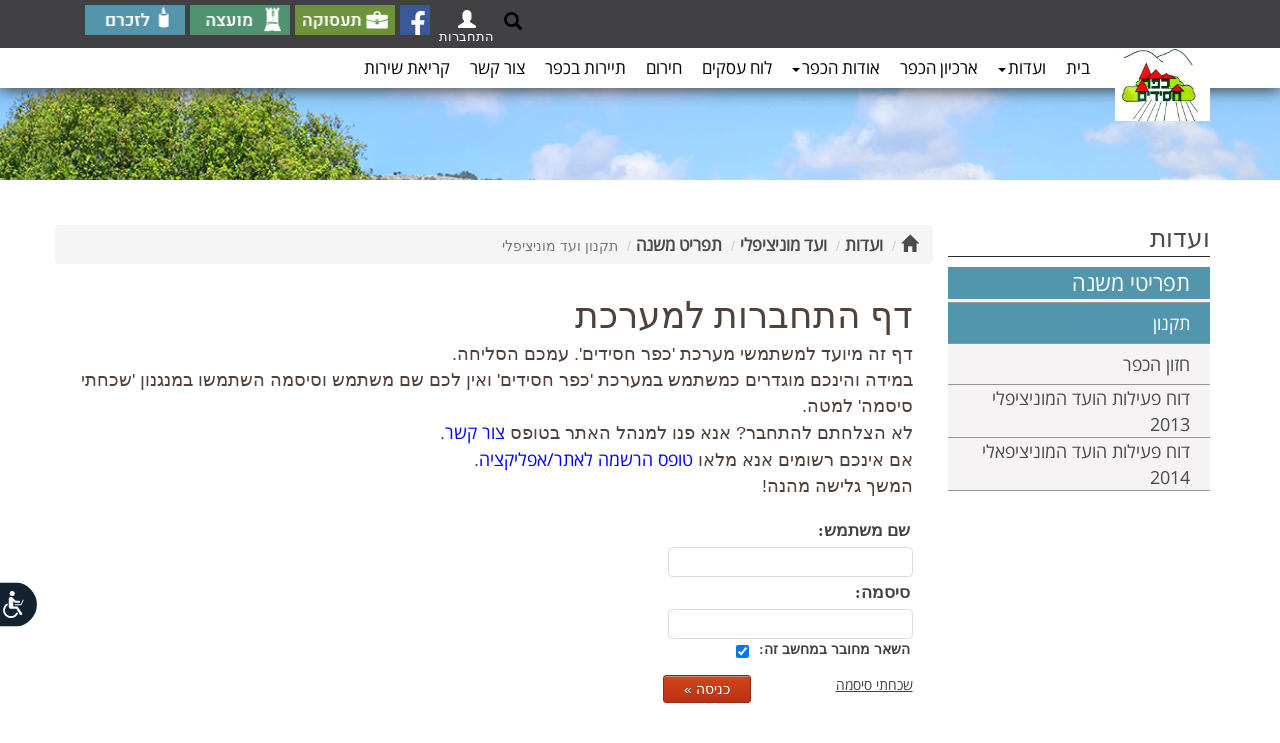

--- FILE ---
content_type: text/html; Charset=UTF-8
request_url: https://www.kfar-hasidim.org.il/objDoc.asp?PID=84804&OID=140381
body_size: 36515
content:
<!DOCTYPE html PUBLIC ""><HTML LANG="HE" DIR="RTL">
<head>
<META http-equiv="Content-Type" content="text/html; charset=UTF-16">
<meta name="viewport" content="width=device-width, initial-scale=1.0,  user-scalable=0">
<meta http-equiv="Content-Type" CONTENT="text/html; charset=UTF-8">
<meta name="author" content="Meydata Advanced Internet Technologies">
<LINK REL="stylesheet" type="text/css" href="/lcAdminML/appScripts/calpopup.css">
<LINK REL="stylesheet" type="text/css" href="/lcAdminML/appScripts/orbit-1.3.0/orbit-1.3.0.css">
<link rel="stylesheet" href="/lcAdminML/appScripts/fullCalendar-3.5.0/fullcalendar.min.css">
<meta property="og:type" CONTENT="article">
<meta property="og:title" CONTENT=" דף התחברות למערכת כפר חסידים">
<meta property="og:image" CONTENT="https://www.kfar-hasidim.org.il/incFiles/images/logo.png">
<meta property="og:locale" CONTENT="he_il">
<meta property="og:site_name" CONTENT="כפר חסידים">
<meta property="og:description" CONTENT="">
<meta property="og:url" CONTENT="https://www.kfar-hasidim.org.il/objDoc.asp?PID=84804&amp;OID=140381&amp;DivID=">
<meta property="fb:admins" CONTENT="648180619">
<link rel="icon" type="image/ico" href="https://www.kfar-hasidim.org.il/incFiles/images/logo.png">
<link rel="manifest" href="/adminML/assets/site_webmanifest.json">
<title> דף התחברות למערכת כפר חסידים</title>
<meta NAME="description" CONTENT=""><script type="text/javascript" name="jqueryScript" src="/lcAdminML/appScripts/jquery-1.11.3.min.js"></script><script src="https://cdnjs.cloudflare.com/ajax/libs/jquery-cookie/1.4.1/jquery.cookie.js"></script><script type="text/javascript" src="/lcAdminML/appScripts/plupload-2.1.8/js/plupload.full.min.js"></script><link href="/lcAdminML/appScripts/jquery-ui-1.10.3.custom.css" rel="stylesheet" type="text/css"><script src="/lcAdminML/appScripts/jquery-ui-1.10.3.custom.js"></script><script type="text/javascript" src="/lcAdminML/appScripts/countdown/jquery.countdown.min.js"></script><script type="text/javascript" src="/lcAdminML/appScripts/countdown/jquery.countdown-he.js"></script><script type="text/javascript" src="/lcAdminML/appScripts/jquery.transform.js"></script><script type="text/javascript" src="/lcAdminML/appScripts/JQSlidesGalery-2.0.js"></script><script type="text/javascript" src="/lcAdminML/appScripts/ResponsiveSlides/responsiveSlides.min.js"></script><script type="text/javascript" src="/lcAdminML/appScripts/scrollMsgsV1.4.js"></script><script type="text/javascript" src="/lcAdminML/appScripts/MeyDataLibV3.1.js?v=1.8"></script><script type="text/javascript" src="/lcAdminML/appScripts/jquery.swfobject.js"></script><script type="text/javascript" src="/lcAdminML/appScripts/sideMenu.js"></script><script type="text/javascript" src="/lcAdminML/appScripts/orbit-1.3.0/jquery.orbit-1.3.2.js"></script><script type="text/javascript" src="/lcAdminML/appScripts/dateTime/moment2.30.1.min.js"></script><script type="text/javascript" src="/lcAdminML/appScripts/spin.min.js"></script><script type="text/javascript" src="/lcAdminML/appScripts/jquery.spin.js"></script><link rel="stylesheet" type="text/css" href="/lcAdminML/appScripts/rtling-superfish/css/superfish.css" media="screen">
<link rel="stylesheet" type="text/css" href="/lcAdminML/appScripts/rtling-superfish/css/superfish-rtl.css" media="screen">
<link rel="stylesheet" type="text/css" href="/lcAdminML/appScripts/jPlayer/css/jplayer.blue.monday.min.css" media="screen"><script type="text/javascript" src="/lcAdminML/appScripts/rtling-superfish/js/hoverIntent.js"></script><script type="text/javascript" src="/lcAdminML/appScripts/rtling-superfish/js/superfish.js"></script><LINK REL="stylesheet" TYPE="text/css" href="/lcAdminML/appCss/newhebfontssl.css"><script type="text/javascript" src="/lcAdminML/appScripts/jquery-easy-ticker/jquery.easy-ticker.min.js"></script><script type="text/javascript" src="/lcAdminML/appScripts/unitegallery-master/unitegallery/js/unitegallery.min.iframeApi.js"></script><link rel="stylesheet" href="/lcAdminML/appScripts/unitegallery-master/unitegallery/css/unite-gallery.css" type="text/css"><script type="text/javascript" src="/lcAdminML/appScripts/unitegallery-master/unitegallery/themes/tiles/ug-theme-tiles.js"></script><script src="/lcAdminML/appScripts/unitegallery-master/unitegallery/themes/slider/ug-theme-slider.js" type="text/javascript"></script><script src="/lcAdminML/appScripts/unitegallery-master/unitegallery/themes/carousel/ug-theme-carousel.js" type="text/javascript"></script><script src="/lcAdminML/appScripts/unitegallery-master/unitegallery/themes/video/ug-theme-video.js" type="text/javascript"></script><link rel="stylesheet" href="/lcAdminML/appScripts/unitegallery-master/unitegallery/themes/video/skin-right-thumb.css" type="text/css">
<link rel="stylesheet" href="https://maxcdn.bootstrapcdn.com/bootstrap/3.3.5/css/bootstrap.min.css">
<link rel="stylesheet" href="/lcAdminML/appScripts/bootstrap-rtl.min.css">
<link href="https://cdnjs.cloudflare.com/ajax/libs/bootstrap-datetimepicker/4.17.47/css/bootstrap-datetimepicker.min.css" rel="stylesheet"><script src="https://maxcdn.bootstrapcdn.com/bootstrap/3.3.5/js/bootstrap.min.js"></script><script src="/lcAdminML/appScripts/validator.js"></script><script src="/lcAdminML/appScripts/jPlayer/jquery.jplayer.min.js"></script><script src="/lcAdminML/appScripts/settCalendar1.4.js?V=1.6"></script><script type="text/javascript" name="jqueryScript" src="/lcAdminML/appScripts/fullCalendar-3.5.0/fullcalendar.min.js?v=1.1"></script><script type="text/javascript" name="jqueryScript" src="/lcAdminML/appScripts/fullCalendar-3.5.0/locale/heUTF8.js"></script><script type="text/javascript" src="/lcAdminML/appScripts/bootbox.min.js"></script><LINK href="https://cdnjs.cloudflare.com/ajax/libs/select2/4.0.8/css/select2.min.css" rel="stylesheet"><script src="https://cdnjs.cloudflare.com/ajax/libs/lodash.js/4.17.21/lodash.min.js"></script><SCRIPT type="text/javascript" src="https://cdnjs.cloudflare.com/ajax/libs/select2/4.0.8/js/select2.min.js"></SCRIPT><LINK REL="stylesheet" TYPE="text/css" HREF="runningStyleV2.3.css"><script src="https://www.google.com/recaptcha/api.js?hl=iw"></script><script src="/lcAdminML/appScripts/Autolinker.min.js"></script><script src="https://cdnjs.cloudflare.com/ajax/libs/bootstrap-datetimepicker/4.17.47/js/bootstrap-datetimepicker.min.js"></script></head>
<style>
.objPathDiv{
margin:0;
}

@media (max-width: 760px)
{

	
    .pp_pic_holder.pp_default
    {
        width: 100%!important;
        margin-top:-100px !important;
        left: 0!important;
        overflow: hidden;
    }
    div.pp_default .pp_content_container .pp_left
    {
        padding-left: 0!important;
    }
    div.pp_default .pp_content_container .pp_right
    {
        padding-right: 0!important;
    }
    .pp_content
    {
        width: 100%!important;
        height: auto!important;
    }
    .pp_fade
    {
        width: 100%!important;
        height: 100%!important;
    }
    a.pp_expand,
    a.pp_contract,
    .pp_hoverContainer,
    .pp_gallery,
    .pp_top,
    .pp_bottom
    {
        display: none!important;
    }
    #pp_full_res img
    {
        width: 100%!important;
        height: auto!important;
    }
    .pp_details
    {
        box-sizing: border-box;
        width: 100%!important;
        padding-left: 3%;
        padding-right: 4%;
        padding-top: 10px;
        padding-bottom: 10px;
        background-color: #fff;
        margin-top: -2px!important;
    }
    a.pp_close
    {
        right: 10px!important;
        top: 10px!important;
    }
}
select  {
	color:black;
}
@media print {
  
  .topBannerWrapDiv   { display: none !important; }
  .bottomMenuWrapDiv   { display: none !important; }
  .rightMenuWrapDiv { display: none !important; }
  .inTopBannerWrapDiv{ display: none !important; }
  .objPathParentCell{ display: none !important; }
}		
</style><SCRIPT name="Scr" LANGUAGE="JavaScript">
var docCID='990';
var acluType='8';
var anonUserHomeDir='82321/82322/';
<!--
		var currFontSize;
		var	currContrast=0;
		
		if($.cookie('font-size')) {
		
			 $('html').css('font-size',  parseInt($.cookie('font-size')));
		
		 }
		 $(document).ready(function () {
		 if($.cookie('contrast')) {
			setContrast(parseInt($.cookie('contrast')))
		 }
		 if($.cookie('colorMode')) {
			setColorMode($.cookie('colorMode'))
		 }
		 if($.cookie('underlineLinks')) {
			
			addUnderlineLinks(parseInt($.cookie('underlineLinks')))
		 }
		  if($.cookie('stopAnimation')) {
			if($.cookie('stopAnimation')=='pause')
				stopAnimation($.cookie('stopAnimation'))
		 }
		 if(fnIsMobile() && typeof promoAppDown === 'function'  && acluType!='3' )
			promoAppDown("עכשיו יותר מתמיד הורידו האפליציה הקהילתית של MeyData");
		}); 
		function stopAnimation(pMode){
			
			
			if(typeof vTicker !== 'undefined'  ){
				
				if(pMode=="pause"){
					vTicker.data('easyTicker').stop();
					$('#accStopAnimationItem').text("הפעל תנועתיות באתר");
					$('#accStopAnimationItem').attr("onclick","stopAnimation('cycle')");
					
				}
				else{
					//alert(vTicker.start)
					vTicker.data('easyTicker').start();
					$('#accStopAnimationItem').text("הפסק תנועתיות באתר");
					$('#accStopAnimationItem').attr("onclick","stopAnimation('pause')");
				}
				
			}
			if(typeof so !== 'undefined'  ){
				if(pMode=="pause"){
					//so.staticTicker();
					$('#accStopAnimationItem').text("הפעל תנועתיות באתר");
					$('#accStopAnimationItem').attr("onclick","stopAnimation('cycle')");
					
				}
				else{
					so.setTicker();
					$('#accStopAnimationItem').text("הפסק תנועתיות באתר");
					$('#accStopAnimationItem').attr("onclick","stopAnimation('pause')");
					
				}
				
			}			
			$('#myCarousel').carousel(pMode);
			$.cookie("stopAnimation", pMode,{ expires: 365 })
			closeAccMenu();
		}
		function addUnderlineLinks(pMode){
			
			if (pMode==1) {
								
								$('a, button').css('text-decoration', 'underline');
								$('#accUnderlineLinksItem').text("הסרת הדגשת קישורים וכפתורים");
								$('#accUnderlineLinksItem').attr("onclick","addUnderlineLinks(0)");
								
							} else {
								$('a, button').css('text-decoration', 'none');
								$('#accUnderlineLinksItem').text("הדגשת קישורים וכפתורים");
								$('#accUnderlineLinksItem').attr("onclick","addUnderlineLinks(1)");
								
							}		
			$.cookie("underlineLinks", pMode,{ expires: 365 })
			closeAccMenu();
		}
		function closeAccMenu(){
		$('.accessibilityMenu,.accessibilityMenu3').find('.dropdown-menu').hide(200);
		$("#logo").css("z-index","1");
		}
		function showAccMenu(){
 if($( window ).width() <=768)
    $( ".accessibilityMenu3" ).removeClass('dropdown').addClass('dropup');
  else
    $( ".accessibilityMenu3" ).removeClass('dropup').addClass('dropdown');
	
			$('.accessibilityMenu,.accessibilityMenu3').find('.dropdown-menu').toggle(200);
			$("#logo").css("z-index","-1");
			$("#accCloseItem").focus();
		}
		function setColorMode(pMode){
		jQuery('html').attr('class', '')
		switch (pMode) {
			
			case 'grayscale':
				jQuery('html').addClass('grayscaleMode');
				break;

				
			case 'negative':
				jQuery('html').addClass('negativeMode');
				$(".msgTile").css("background-size","0")
				$(".eventTile").css("background-size","0")
				break;

				
			case 'normal':
				$(".msgTile").css("background-size","cover")
				$(".eventTile").css("background-size","cover")
				break;

				
			default:
				
				break;

		}
			 $.cookie("colorMode", pMode,{ expires: 365 })
			 closeAccMenu();
		}
		
		function resetAll(){
			setFontSize(0);
			setColorMode('normal');
			addUnderlineLinks(0);
			stopAnimation('cycle');
			closeAccMenu();
		}
		
		function setContrast(pContrastOp){
			switch(pContrastOp){
			case 0:
				$("link[href*='accessibilityStyle.asp']").attr("disabled", "disabled");
				break;
			case 1:
				$("<link/>", {
				   rel: "stylesheet",
				   type: "text/css",
				   href: "accessibilityStyle.asp"
				}).appendTo("head");
				break;
			case 2:
			}
			$.cookie("contrast", pContrastOp,{ expires: 365 })
			closeAccMenu();
		}
		
		function setFontSize(pSizeOp){
			currFontSize=parseInt($('html').css('font-size'))
			switch(pSizeOp){
				case -1:
					if(currFontSize>12) 
						currFontSize=currFontSize-1;
					break;
				case 0:
					 currFontSize=14;
					 break;
				case 1:
					if(currFontSize<19) 
						currFontSize++;
					break;
			}
			$('html').css('font-size',  currFontSize);
			$.cookie("font-size", currFontSize,{ expires: 365 })
		}
				
--></SCRIPT><style>
#promoAppDown{
	position: fixed;
	width:100%;
	bottom: 0;
	background-color:white;
	font-size: 15px;
	padding-top: 10px;
	padding-bottom: 10px;
	box-shadow: 0px -2px 5px gray;
	text-align:center;
	visibility:visible;
	z-index:1000;
}
#promoAppDown label{
	padding-left:15px;	
}
#promoAppDown img{
	width:120px;
	
}
@media (max-width: 768px) {
	#promoAppDown img{
		width:100px;
		
	}	  
	#promoAppDown label{
		display:block;
	}
}

@media (max-width: 1200px) {
    .navbar-header {
        float: none;
    }
    .navbar-left,.navbar-right {
        float: none !important;
    }
    .navbar-toggle {
        display: block;
    }
    .navbar-collapse {
        border-top: 1px solid transparent;
        box-shadow: inset 0 1px 0 rgba(255,255,255,0.1);
    }
    .navbar-fixed-top {
        top: 0;
        border-width: 0 0 1px;
    }
    .navbar-collapse.collapse {
        display: none!important;
    }
    .navbar-nav {
        float: none!important;
        margin-top: 7.5px;
    }
    .navbar-nav>li {
        float: none;
    }
    .navbar-nav>li>a {
        padding-top: 10px;
        padding-bottom: 10px;
    }
    .collapse.in{
        display:block !important;
		overflow-y:scroll !important;
    }
   .navbar-nav .open .dropdown-menu {
       position: static;
       float: none;
       width: auto;
       margin-top: 0;
       background-color: transparent;
       border: 0;
       -webkit-box-shadow: none;
       box-shadow: none;
    }
}
</style>
<div id="AccBtnWrap"><button accesskey="צ" style="display: none;"></button><div id="AccBtnTooltip" role="tooltip" aria-hidden="true" class="INDtooltip INDtipLeft" style="display: none; position: fixed; top: 37px; right: 69px;">פְּתַח תַּפְרִיט נְגִישׁוּת.</div></div>
<LINK REL="stylesheet" TYPE="text/css" href="/adminML/accessibilityStyleV1.css">
<style>
.accessibilityMenu3{
	width:0;
	padding:5px;
}
.accessibilityMenu3 .dropdown-menu li{
	text-align:right ;
	font-size:1.2rem;
}
.accessibilityMenu3 .dropdown-menu .dropdown-header{
	color:#2668b2;
	font-size:1.3rem ;
	font-weight:bold;
	padding-right:5px;
}
	
#accessibilityBar3{
	position: fixed;
	top:100px;
	z-index:1;
	width:50px !important;
	z-index:1000000 !important;
	left: -80px;
}
.accessibilityMenuButt3 {
    position: relative;
    direction: rtl;
    margin: 0 16px;
    padding: 0;
    height: auto;
    width: auto;
    min-width: auto;
    border: none;
    outline: none;
    box-shadow: none;
    background: none;
    cursor: pointer;
    top:0;
    right: -90px;
	z-index:1000000 !important;
}
#accessibilityStateMenu{
	display:none;
}
.accessibilityMenuButt3 svg {
    position: static !important;
    height: 47px !important;
    width: 77px !important;
    border: none !important;
    outline: none !important;
    -webkit-transform: scaleX(-1);
	transform: scaleX(-1);
}
@media print {
  .accessibilityMenuButt3   { display: none !important; }
}

#accessibilityBar3{
	left: -80px;
	right: auto;
	top:80% !important;
}

.accessibilityMenu3 ul.dropdown-menu{
	left:100px;
	right:auto;
    bottom: 0;
	top: auto;
}
.accessibilityStatement a{
	color: blue !important;
}

@media (max-width: 768px) {
	#accessibilityBar3{
		top:80% !important;
	}
}
</style>
<div id="accessibilityBar3">
<div class="dropupdown accessibilityMenu3" tabindex="0"><button type="button" class="accessibilityMenuButt3 dropdown-toggle" onclick="showAccMenu()" data-toggle="dropdown" aria-label="רכיב נגישות"><svg version="1.1" x="0px" y="0px" viewBox="0 0 655.61 404.801" enable-background="new 0 0 655.61 404.801" xml:space="preserve" xmlns="http://www.w3.org/2000/svg" xmlns:xlink="http://www.w3.org/1999/xlink">
					<path fill="#122231" stroke="#FFFFFF" stroke-width="14" d="M648.61,202.4c0,107.916-96.09,195.4-214.623,195.4H187.624&#xA; C103.091,397.801,7,310.316,7,202.4l0,0C7,94.484,103.091,7,187.624,7h212.363C552.52,7,648.61,94.484,648.61,202.4L648.61,202.4z"></path>
					<path fill="#FFFFFF" d="M177.979,283.354c11.381,21.244,33.839,35.699,59.637,35.703&#xA;						c37.355-0.006,67.631-30.279,67.635-67.635c0.002-22.354-10.872-42.229-27.592-54.512c-3.587-2.641-8.637-1.873-11.276,1.717&#xA;						c-2.639,3.588-1.87,8.637,1.717,11.275c12.763,9.404,21.019,24.465,21.019,41.52c-0.002,14.246-5.751,27.07-15.083,36.416&#xA;						c-9.346,9.336-22.17,15.082-36.419,15.086c-19.663,0.004-36.722-11.002-45.422-27.199v0.002c-2.104-3.926-6.994-5.402-10.921-3.297&#xA;						C177.349,274.535,175.873,279.426,177.979,283.354z M249.404,108.082c0-12.336-10.001-22.338-22.339-22.338&#xA;						c-12.337,0-22.338,10.002-22.338,22.338c0,12.338,10.001,22.34,22.338,22.34C239.403,130.422,249.404,120.42,249.404,108.082z&#xA;						 M142.754,278.146c-3.06,4.754-1.687,11.088,3.067,14.148c1.714,1.104,3.634,1.631,5.532,1.631c3.365,0,6.661-1.658,8.618-4.697&#xA;						l31.724-49.287h42.194c0.098,0,0.193-0.014,0.29-0.016c1.114,0.209,2.262,0.322,3.437,0.322c10.279,0,18.612-8.334,18.612-18.615&#xA;						V155.24c0-10.281-8.333-18.615-18.612-18.615c-6.84,0-12.813,3.689-16.05,9.186l-25.235,25.236l-29.416,0.002&#xA;						c-4.625,0-8.373,3.748-8.373,8.375c0,4.625,3.748,8.377,8.373,8.377H199.8c2.205,0,4.365-0.895,5.924-2.453l13.278-13.279v47.396&#xA;						h-32.891c-3.491,0-6.719,1.76-8.607,4.695L142.754,278.146z M129.093,167.498l17.998,38.471c0.665,1.422,2.084,2.324,3.653,2.324&#xA;						h50.881c2.228,0,4.032-1.805,4.032-4.031c0-2.229-1.805-4.035-4.032-4.035H153.31l-16.912-36.148&#xA;						c-0.941-2.016-3.343-2.885-5.36-1.941C129.021,163.078,128.149,165.48,129.093,167.498z"></path>
				</svg></button><ul class="dropdown-menu">
<li><a href="javascript:void(0)" onclick="closeAccMenu()" id="accCloseItem" style="color:red">סגור תפריט נגישות</a></li>
<li id="accessibilityStateMenu"><a href="/">הצהרת נגישות</a></li>
<li class="dropdown-header">גודל טקסט</li>
<li><a href="javascript:void(0)" onclick="setFontSize(0)" id="alefPlusButt">גודל טקסט רגיל</a></li>
<li><a href="javascript:void(0)" onclick="setFontSize(1)">גודל טקסט גדול</a></li>
<li><a href="javascript:void(0)" onclick="setFontSize(1)">גודל טקסט גדול יותר</a></li>
<li class="divider"></li>
<li class="dropdown-header">תצוגת צבעי האתר<br></li>
<li><a href="javascript:void(0)" onclick="setColorMode('grayscale')">מותאם לעיוורי צבעים</a></li>
<li><a href="javascript:void(0)" onclick="setColorMode('negative')">מותאם לכבדי ראייה</a></li>
<li><a href="javascript:void(0)" onclick="setColorMode('normal')">תצוגה רגילה</a></li>
<li class="divider"></li>
<li><a href="javascript:void(0)" onclick="stopAnimation('pause')" id="accStopAnimationItem">הפסק תנועתיות באתר</a></li>
<li class="divider"></li>
<li><a href="javascript:void(0)" onclick="addUnderlineLinks(1)" id="accUnderlineLinksItem">הדגשת קישורים וכפתורים</a></li>
<li class="divider"></li>
<li><a href="javascript:void(0)" onclick="accStatementLink();" id="accessibiltyStatement">הצהרת נגישות</a></li>
<li class="divider"></li>
<li><a href="javascript:void(0)" onclick="resetAll()">אפס לברירת מחדל</a></li>
<li><a href="javascript:void(0)" onclick="closeAccMenu()" id="accCloseItem" style="color:red">סגור תפריט נגישות</a></li>
</ul></div></div><script><!--

function accStatementLink(){
	//$('.mainStageContDiv').html("");
	var ahdArr=anonUserHomeDir.split("/")
	location.href="objdoc.asp?PID="+ahdArr[0]+"&OID="+ahdArr[1]+"&docMode=acstatement"
	//closeAccMenu();
}

$('body').keydown(function(e){
    if(e.keyCode == 27){
        closeAccMenu();
        $('.accessibilityMenu3').removeClass('open');
        $('*:focus').blur();
		e.preventDefault();
    	e.stopPropagation();
    } else if(e.keyCode == 9) {
    	if($('*:focus').length == 0){
			showAccMenu();
			$('.accessibilityMenu3').addClass('open');
			e.preventDefault();
	    	e.stopPropagation();
    	}
    }
});

--></script><style type="text/css">
		@import "/lcAdminML/appScripts/countdown/jquery.countdown.css";	

		.countdown_section{font-size:11pt}
		#countDownDiv { width: 240px; height: 55px; }
		.hideThis{display:none}
body{
padding-top:150px;
}
.pageLink{
color:#5296ad ;
}
#freeTextForumSearchButt {
color:black;
}
@media (max-width: 768px) {
.rightMenuWrapDiv {
padding-top:0px;

}

.mainStageWrapDiv{
padding-top:0px;
}
}
@media (min-width: 1500px) { 
.container{width:1440px !important}


}
@media (min-width: 1600px) { 
.container{width:1540px !important}

}

</style><SCRIPT LANGUAGE="JavaScript">
var CID='990';
var docMode='';
</SCRIPT><BODY>
<div class="container-fluid topBannerWrapDiv" style="background-image: url('incFiles/images/insidepageBanner.jpg');box-shadow:none;height:180px;background-position:0 80px;border:0px solid red">
<div class="container-fluid" style="padding:0">
<div class="row"><style>


.row{
margin:0;
padding:0
}
.searchTextField{
width:152px !important;
height:25px;
background-image:none;
border-radius:2px;

}
#freeTextSearchButt { 
 background-color:#1d487d;
 border:1px solid #1d487d;
 text-shadow:0px 1px 0px #1d487d;
 box-shadow:inset 0px 1px 0px 0px #1d487d;
}

.topToolbarDiv{
float:left;
display:table;



}
.topToolbarDiv > div {
border:0px solid red;
display:table-cell;
padding:0;
margin:0;
padding-right:5px;
vertical-align:top;
}

.slogenTextDiv{
 display: table-cell;
 vertical-align: middle;
float:none;
text-align:center;
padding-top:250px;
height:425px;
border:0px solid red;

}
.slogenTextDiv h1{
color:white;
font-size:33pt;
font-weight:normal;
font-family:'asafegular';
	
}
.buttonsRow{
	background-color:white;min-height:130px;padding-top:20px
}
.buttonsRow label{
margin-top:-53px;
margin-right:-10px;
position:absolute;
}
.buttonsRow label span{
display:none;
}
.btn-group .btn{

height:95px;
display:inline-block !important;
background-repeat:no-repeat;
background-position:center;
background-color:transparent !important;
}
.btn-group .btn span{
display:block;
padding-top:75px;
color:#6f943d;
font-weight:bold;
}
.btn-group .btn:hover span{
color:#ee383e;
}
.tiker {
margin:0;
padding:0;
margin-top:10px;
background-color:#6f943d;
border:solid 2px white;
}
.tiker label{
margin:0;
padding:0;
background-color:white;
font-size:1.5rem;
padding-left:10px;
padding-right:10px;

}
.vticker{
	padding:0;
	height:26px;
	border:0px solid white;
}
.vticker ul{
	padding: 0;
}
.vticker li{
	list-style: none;
	padding-right: 10px;
}
.vticker li a{
color:white;
font-size:1.3rem;
}
.btn1{background-image:url(/incFiles/images/buttons/hugim.png)}
.btn2{background-image:url(/incFiles/images/buttons/events_green.png)}
.btn3{background-image:url(/incFiles/images/buttons/modaa_green.png)}
.btn4{background-image:url(/incFiles/images/buttons/forum_green.png)}
.btn5{background-image:url(/incFiles/images/buttons/phone_green.png)}
.btn6{background-image:url(/incFiles/images/buttons/tafkidim_green.png)}
.btn7{background-image:url(/incFiles/images/buttons/photo_green.png)}
.btn8{background-image:url(/incFiles/images/buttons/protokol_green.png)}


.btn1:hover{background-image:url(/incFiles/images/buttons/hugim_red.png)}
.btn2:hover{background-image:url(/incFiles/images/buttons/events_red.png)}
.btn3:hover{background-image:url(/incFiles/images/buttons/modaa_red.png)}
.btn4:hover{background-image:url(/incFiles/images/buttons/forum_red.png)}
.btn5:hover{background-image:url(/incFiles/images/buttons/phone_red.png)}
.btn6:hover{background-image:url(/incFiles/images/buttons/tafkidim_red.png)}
.btn7:hover{background-image:url(/incFiles/images/buttons/photo_red.png)}
.btn8:hover{background-image:url(/incFiles/images/buttons/protokol_red.png)}



@media (max-width: 768px) {
.buttonsRow label {
display:none;
}
.topBannerWrapDiv{
padding-top:150px;
height:auto !important;
background-image:none !important;;
}
.accessibilityToolbarWrapDiv{


left:40%;
}
.slogenTextDiv{

display:none;
}	
.small-butt-nav{
display:none;
}
.btn-group-justified .btn-group{
width:110px;
height:110px;
display:inline-block !important;


}

.btn-group-justified{
text-align:center;
}
.btn1{background-image:url(/incFiles/images/buttons/hugim.png)}
.btn2{background-image:url(/incFiles/images/buttons/events_green.png)}
.btn3{background-image:url(/incFiles/images/buttons/modaa_green.png)}
.btn4{background-image:url(/incFiles/images/buttons/forum_green.png)}
.btn5{background-image:url(/incFiles/images/buttons/phone_green.png)}
.btn6{background-image:url(/incFiles/images/buttons/tafkidim_green.png)}
.btn7{background-image:url(/incFiles/images/buttons/photo_green.png)}
.btn8{background-image:url(/incFiles/images/buttons/protokol_green.png)}

}
#attentionArrow{
color:#5a946e;
font-size:1.6rem;
right:0;
}



</style>
<div class="container" style="padding:0">
<div class="row" style="padding:0;border:1px solid white">
<style type="text/css">

.iconlToolbar {
list-style-type: none;
margin: 0;
padding:0;

}
.iconlToolbar li {
padding-right:5px;
float:right;
}
.iconlToolbar li input{
background-color:transparent;
border:0;
display:block;
width:30px;
height:30px;
background-repeat:no-repeat;
background-position:center top ;
background-size:100% 100%;
}

.glyphicon-chevron-left{
color:#2a8da4;
padding-left:3px;
font-size:13px;
}


.navbar-fixed-top{
box-shadow: 0px 2px 15px #3b3b3b;
border-bottom:0px solid #3b3b3b;
}
.topBarRow{
background-color:#414143;
padding:0px;
padding-top:5px;
padding-bottom:5px;

}


	
	#custom-search-input .searchButt{
		margin: 2px 0 0 0;
		background: none;
		box-shadow: none;
		border: 0;
		color: white;
		padding: 0 5px 0 5px;
		
	}

	

	#custom-search-input .glyphicon-search{
		font-size: 23px;
	}
	
	#loginParentDiv .btn-primary{
		background-color:#414143;
		color:white !important;
		font-size:1.3rem;
		border:0;
		padding: 4px 4px;
	}
	#loginBSContainer
	{	
		position:absolute;
		
		display:none;
		background-color:white;
		padding:0px;
		width:220px !important;
		padding:10px;
		border-radius: 4px;
		 box-shadow: 3px 3px 3px rgba(68,68,68,0.6);
		 z-index:200;
	}
	#loginParentDiv .row{
	
	padding:0;
	padding-bottom:8px;
	}
	#loginParentDiv .loginLink,#loginParentDiv .loginCaptionCell{
		
		font-size:1rem;
		padding:0;
	}
	.loginUserTextField{
		border-radius: 0px;
	}
@media (max-width: 768px) {
.main-navbar {
padding-top:40px;
margin-right:0px
}
.iconlToolbar{
width:0 !important;
display:none !important;
}
.iconlToolbar ul{
display:none;
}
}
  </style>
<div class="navbar navbar-default  navbar-fixed-top" role="navigation">
<div class="row topBarRow">
<div class="container">
<div class="row">
<div class="col-md-12  ">
<ul class="nav navbar-nav pull-left iconlToolbar">
<li><input type="button" onclick="window.open('https://www.facebook.com/kfarhasidim/'); return false;" style="background-image: url(/incFiles/images/buttons/Facebook.png);" alt="פייסבוק" title="פייסבוק"></li>
<li><input type="button" onclick="window.open('http://www.maavarim-baemek.org.il'); return false;" style="background-image: url(/incFiles/images/buttons/taasuka.jpg);width:100px;" alt="תעסוקה" title="תעסוקה"></li>
<li><input type="button" onclick="window.open('http://www.zvulun.org.il/'); return false;" style="background-image: url(/incFiles/images/buttons/moatza.jpg);width:100px;" alt="מועצה" title="מועצה"></li>
<li><input type="button" onclick="document.location.href ='/objDoc.asp?PID=82322&amp;OID=82385'; return false;" href="" style="background-image: url(/incFiles/images/buttons/memory.jpg);width:100px;" alt="לזכרם" title="לזכרם"></li>
</ul>
<div class="pull-left"><SCRIPT LANGUAGE="JavaScript">
var browserType='ST';
var ajaxXslFileName='ajaxloginUserPrivateMenuTemp.xsl';
var logginStyle='';
var logginContID='loginParentDiv';
var buttCaption='';
var loggedUserHomeDir='82321/82322/';
var siteURL='https://www.kfar-hasidim.org.il';
var pmd='ltr';
<!--
var loginHTTPReq=null;
var userParamHTTPReq=null;
var lp=location.protocol.toLowerCase();
var glupData=null;
ListFlag=0;

if(lp.indexOf("http")!=-1 && location.hostname.indexOf("monaca")==-1)
	siteURL=location.protocol+'//'+location.hostname
function siteAjaxFunc(pJqueryJson){
	if(typeof AppSendAjax == 'function'){
		
		siteAjaxFunc(pJqueryJson)
		
	}
	else
		$.ajax(pJqueryJson)
}
function getLogedUserPersonalData(){
let lupData;
	if(typeof gLoggedUserGUID !== 'undefined'){
		luURL="/adminML/ajaxXsls/getLogedUserPersonalData.asp?uName="+gLoggedUserName+"&uPwd="+gLoggedUserPwd+"&uhomeDir="+gOlPath+"&uGUID="+gLoggedUserGUID
		
	}
	else
		luURL='/adminML/ajaxXsls/getLogedUserPersonalData.asp'
	
$.ajax({
		url:siteURL+ luURL,
		type: 'GET',
		contentType: "text/xml",
		dataType: "xml",
		async: false,
		success : function (respXML){
		   lupData=respXML.firstChild
		   lupData={uId:lupData.getAttribute("uId"),uType:lupData.getAttribute("uType"),uAcl:lupData.getAttribute("uAcl"),uName:lupData.getAttribute("uName"),ufName:lupData.getAttribute("ufName"),ulName:lupData.getAttribute("ulName"),ueMail:lupData.getAttribute("ueMail"),uPhon:lupData.getAttribute("uPhon"),uMobile:lupData.getAttribute("uMobile"),uClassIdsList:lupData.getAttribute("uClassIdsList"),uHomeDir:lupData.getAttribute("uHomeDir"),uGUID:lupData.getAttribute("uGUID"),uCity:lupData.getAttribute("uCity"),uIDCard:lupData.getAttribute("uIDCard"),uBirthDate:lupData.getAttribute("uBirthDate"),uOrganMember:lupData.getAttribute("uOrganMember"),adminHD1:lupData.getAttribute("adminHD1"),adminHD2:lupData.getAttribute("adminHD2"),adminHD3:lupData.getAttribute("adminHD3"),adminHD4:lupData.getAttribute("adminHD4"),sName:lupData.getAttribute("sName"),uCanEditUsers:lupData.getAttribute("uCanEditUsers"),uCanEditEmerg:lupData.getAttribute("uCanEditEmerg"),taf:lupData.getAttribute("taf"),instApp:lupData.getAttribute("uInstApp")}
		}	
		,
		error : function (xhr, ajaxOptions, thrownError){  
			console.log("fnc:getLogedUserPersonalData "+xhr.status);          
			console.log("fnc:getLogedUserPersonalData "+thrownError);
		} 
	}); 
	//console.log("getLogedUserPersonalData:"+lupData.uName)
	//if(lupData.uName.toLowerCase()=="demoadmin")
	//	alert("קריאה לשרת")
	return(lupData)
}

function setButtonEvents(){
	$(document).on({
		click: function (e) {
			var userAgent = navigator.userAgent || navigator.vendor || window.opera;
			
			if(!userAgent.match(/Android/i) && !userAgent.match( /iPad/i ) && !userAgent.match( /iPhone/i ) && !userAgent.match( /iPod/i ))
	    		if($(e.target).parents('#ulRow').length == 0){
	    			if($(e.target).attr('id') == 'btnPrivateMenu')
	    				if($('#ulRow').hasClass('openUl'))
	    					closePrivateMenu();
	    				else
	    					privateButtHover('show');
	    			else
	    				closePrivateMenu();
	    		}
	    		
	    }
	});
	
	$('#btnPrivateMenu').on({
		mouseenter: function () {
	        privateButtHover('show');
	    },
	});


	$("#btnPrivateMenu").on({
	    touchstart: function (event) {
			event.cancelBubble = true;
			if($("#loginParentDiv .openUl").length==0)
				privateButtHover('show');
			else
				closePrivateMenu();

	    	$("#btnPrivateMenu").on({
    		    mouseleave: function () {
	        		privateButtHover('hover');
	    		}
    		});
	    }
	});
}

function closePrivateMenu(){
	$("#ulRow").removeClass("openUl");
}

function privateButtHover(mode){
	if(mode=='show'){
		$("#ulRow").addClass("openUl");
		$('#ulRow').css('display:block;');
		if(ListFlag == 0){
			$('#dispCategory > .firstLevel').first().addClass('color');
			$("#dispList").html($('#dispCategory .firstLevel:first #linkList').first().clone());
			ListFlag=1;
			$("#dispList #linkList").css({'display':'block','padding':'0'});
		}
	} else if(mode=='hover'){
		pageX = event.pageX;
		pageY = event.pageY;

		topULROW = $('#ulRow').offset().top;
		if(topULROW>5)
			topULROW=topULROW-10;

		rightULROW = $('#ulRow').offset().left + $('#ulRow').width();
		bottomULROW = $('#ulRow').offset().top + $('#ulRow').height();
		leftULROW = $('#ulRow').offset().left;

		if(!(topULROW < pageY && bottomULROW >pageY && leftULROW < pageX && rightULROW > pageX)){//if mouse is outside the DIV - "#ulRow"
			$("#ulRow").removeClass("openUl");
			$('#ulRow').css('display:none;');
		}
	}

	if(pmd=='rtl')
		$('#loginParentDiv').addClass('menuRightSide');
}

function subMenuHover(pThis,mode){
	if(mode == 1) {
		$('.custom-dropdown-menu-show').removeClass('custom-dropdown-menu-show');
		$(pThis).find('.subMenu').addClass('custom-dropdown-menu-show');
		$(pThis).addClass('color');

	} else if (mode == 0) {
		$(pThis).removeClass('color');
		$('.custom-dropdown-menu-show').removeClass('custom-dropdown-menu-show');
	}
}

function disconnectUserDialog(){
	bootbox.dialog({
	    title: 'התנתקות',
	    message: "האם ברצונך להתנתק מהמערכת?",
	    size: 'medium',
	    centerVertical: true,
	    buttons: {
	        ok: {
	            label: "התנתק",
	            className: 'btn-primary',
	            callback: function(){
					disconnUser();
	            }
	        },
	        cancel: {
	            label: "בטל",
	            className: 'btn-default',
	            callback: function(){
	            
	            }
	        }
	    }
	});
}
function retLinkHref(olPath,pCID){
	olPathArr=olPath.split("/") ;
	ret="objDoc.asp?PID="+olPathArr[0]+"&OID="+olPathArr[1]+"&docMode=quickpost&docAction="+olPath;
	if (typeof pCID !== 'undefined'){
		if(pCID=='1733' || pCID=='1502')
			ret="objDoc.asp?PID="+olPathArr[3]+"&OID="+olPathArr[4]
		if(pCID=='1588' )
			ret="objDoc.asp?PID="+olPathArr[3]+"&OID="+olPathArr[4]+"&docMode=new"
	}
	return(ret);
}

function numericOnly(event) {

  var key = window.event ? event.keyCode : event.which;

    if (event.keyCode == 9 || event.keyCode == 8 || event.keyCode == 46
     || event.keyCode == 37 || event.keyCode == 39) {
        return true;
    }
    else if ( key < 48 || key > 57 ) {
        return false;
    }
    else return true;
}

function getUserPrivateMenu(pformSelectorID,pfOnSelectForm){
	var xmlToSend = "<transLogin  uSettlement='" + loggedUserHomeDir + "' ></transLogin>";
	$.ajax({
		url: siteURL+'/adminML/meydataApp4.0/getUserPostForms.asp',
		data: xmlToSend, 
		type: 'POST',
		contentType: "text/xml",
		dataType: "xml",
		success : function (respXML){
			if(respXML.firstChild.nodeName=="Err"){
				alert("function getUserPrivateMenu:"+respXML.firstChild.attributes[0].nodeValue)
			} else {
				var opGroup=$("#btnBottomMenu");
				str='';
				if($( respXML ).find("form").length==0) {
					str+='<span class="ulRowMenuTitle">לא נמצאו יעדים לפרסום </span> <div id="linkList" class="list-group list-unstyled"> </div>';
				} else {
					if($(".myMenuPrivateMenuItem .commPanel").length>0){
						str+='<div class="cel col-sm-12 col-xs-12"><span class="ulRowMenuTitle">כניסה לפאנל ניהול</span><ul id="linkList" class="list-group list-unstyled">';
						$(".myMenuPrivateMenuItem .commPanel").each(function( index ) {
							str+='<li>'+this.outerHTML+'</li>'
							$(this).parent().remove();
						})
						str+='</ul></div>';
					}

					if($(respXML).find("form[CID='977'],[CID='1023']").length >0){
						str+='<div class="cel col-sm-12 col-xs-12"><span class="ulRowMenuTitle">פרסום הודעה בקליק</span><ul id="linkList" class="list-group list-unstyled">';
						$( respXML ).find("form[CID='977'],[CID='1023'],[CID='1029'],[CID='966'],[CID='982'],[CID='1505'],[CID='923']").each(function( index ) {
							var CID=$(this).attr("CID");
							var olPath=$(this).attr("olPath");
							str+="<li><a class='' tabindex='-1' href='"+retLinkHref(olPath,CID)+"' PCID='' CID='"+CID+"' olPath='"+olPath+"' value='"+olPath+"'>"+$(this).text()+"</a></li>";
						});
						str+='</ul></div>';
					}


					str+='<div class="cel col-sm-12 col-xs-12"><span class="ulRowMenuTitle">פרסום בלוחות</span> <ul id="linkList" class="list-group list-unstyled">';
					$( respXML ).find("form[CID='966'],form[CID='757'],form[CID='743'],form[CID='1477'],form[CID='1481'],form[CID='1482'],form[CID='1483']").each(function( index ) {
						var CID=$(this).attr("CID");
						var olPath=$(this).attr("olPath");
						str+="<li><a class='' tabindex='-1' href='"+retLinkHref(olPath,CID)+"' PCID='1450' CID='"+CID+"' olPath='"+olPath+"' value='"+olPath+"'>"+$(this).text()+"</a></li>";
					});
					str+='</ul></div>';

					if($( respXML ).find("form[PCID][PCID !='']").length >0){
						str+='<div class="cel col-sm-12 col-xs-12"><span class="ulRowMenuTitle">טפסים</span> <ul id="linkList" class="list-group list-unstyled">';
						$( respXML ).find("form[PCID][PCID!='']").each(function( index ) {
							var CID=$(this).attr("CID");
							var olPath=$(this).attr("olPath");
							var fKeyNo=$(this).attr("fKeyNo");
							olPathArr=olPath.split("/") ;
							fhref="objDoc.asp?PID="+olPathArr[3]+"&OID="+olPathArr[4]+"&fKeyNo="+fKeyNo+"&docMode=new"
							str+="<li><a class='' tabindex='-1' href='"+fhref+"' PCID='1450' CID='"+CID+"'  olPath='"+olPath+"' value='"+olPath+"' fKeyNo='"+fKeyNo+"'>"+$(this).text()+"</a></li>";
						});
						str+="</ul></div>";
					}



/*
					if($( respXML ).find("form[CID='943'],form[CID='1328']").length >0){
						str+='<div class="cel col-sm-12 col-xs-12"><span class="ulRowMenuTitle">פרסום הודעה בפורום</span> <ul id="linkList" class="list-group list-unstyled">';
						var opGroup=$( respXML ).find("form[CID='943'],form[CID='1328']").each(function( index ) {
							var CID=parseInt($(this).attr("CID"))+1;
							var olPath=$(this).attr("olPath");
							var fName=$(this).text()
							if(CID==1329)
								fName+=" (קבוצתי) "
							str+="<li><a class='' tabindex='-1' href='"+retLinkHref(olPath,'"+CID+"')+"' PCID='' CID='"+CID+"' olPath='"+olPath+"' value='"+olPath+"'>"+fName+"</a></li>";
						});
						str+="</ul></div>";
					}
*/
				}
				$("#ulRow1 #dispCategory").append(str);
			}

			//checking how many columns there is and defining the container width and the column width
			i=0;
			$('#ulRow .cel').each(function(){
				if($(this).length == 0)
					$(this).remove();
				else
					i++;
			});
			if(i<4){
				$('.cel').addClass('cel'+i);
				$('.cel').css('width','200px');
				$('#ulRow > div').css('width',(i*200)+'px');
			} else if(i>=4) {
				$('.cel').addClass('cel'+i);
			}
		},
		error : function (xhr, ajaxOptions, thrownError){  
			console.log("getUserPrivateMenu:"+xhr.status+" _ "+thrownError);
		},complete : function(){	
			onSelectForm();
			$("#ulRow1 #userCategoryLoadingImg").css('display','none');
			$("#ulRow1 #dispCategory").css('display','block');
		}
	});
}

function onSelectForm(){
  $("#logedUserFormSelect li a").click(function(){
	var olPath=$(this).parent().attr("olPath")
    olPathArr=olPath.split("/") 
    var href="objDoc.asp?PID="+olPathArr[0]+"&OID="+olPathArr[1]+"&docMode=quickpost&docAction="+olPath
	location.href=href
   });
}      

function toggleLogin(){
    $( "#loginDialog").modal('show');
	$("#searchField").hide( "slow");
}

function getAjaxLogedUserParam(pCID,$Cont,pAddParam,pcbFunc){
	var ajaxurl=siteURL+ "/adminML/ajaxXsls/getXMLLogedUserParam.asp";
	if (typeof gAppVer !== 'undefined'){
		if(gAppVer.indexOf("4.")>=0 && typeof gLoggedUserName !== 'undefined'){
			ajaxurl=siteURL+"/adminML/ajaxXsls/getXMLLogedUserParam.asp?uName="+gLoggedUserName+"&uPwd="+gLoggedUserPwd+"&uSetPath="+gOlPath
		}
	}

	if(typeof pAddParam === 'undefined') 
		transXML="<transOp CID='"+pCID+"' addParam=''/>";
	else
		transXML="<transOp CID='"+pCID+"' addParam='"+pAddParam+"'/>";

	var ret="";

	$.ajax({
		url:ajaxurl,
		data: transXML, 
		type: 'POST',
		contentType: "text/xml",
		dataType: "xml",
		success : function (respXML){
		   	if(respXML.firstChild){
				if($Cont){
					$Cont.html(respXML.firstChild.firstChild.nodeValue )
						if(typeof changeToAbsoluteURLAndImgSrc==='function')
							changeToAbsoluteURLAndImgSrc($Cont)
				}
		   	}
		    if(typeof pcbFunc==='function'){
				pcbFunc();
		    }
		}	
		,
		error : function (xhr, ajaxOptions, thrownError){  
			console.log("fnc:getAjaxLogedUserParam "+xhr.status);          
			console.log("fnc:getAjaxLogedUserParam "+thrownError);
		} 
	});
    return(ret)
}

function disconnUser(){
	getAjaxLogin("<transLogin disconnect='' />","")
}

function getAjaxLogin(pTransXML,pLogginMode){
	var postURL=siteURL+"/adminML/ajaxXsls/getAjaxLoginUser.asp";
	var logginMode="";

	if (typeof pLogginMode !== 'undefined')
		logginMode=pLogginMode

	if(ajaxXslFileName=="none" && pTransXML.indexOf("disconnect")==0)
		return(-1)

	if(ajaxXslFileName != "" )
		postURL+="?ajaxXslFileName="+ajaxXslFileName

	if(logginMode != ""  )
		if(postURL.indexOf("?")>0)
			postURL+="&logginMode="+logginMode
		else
			postURL+="?logginMode="+logginMode

	if(logginStyle != ""  )
		if(postURL.indexOf("?")>0)
			postURL+="&logginStyle="+logginStyle
		else
			postURL+="?logginStyle="+logginStyle

	if(browserType!="")
		if(postURL.indexOf("?")>0)
			postURL+="&browserType="+browserType
		else
			postURL+="?browserType="+browserType
	
	$.ajax({
		url:  postURL,
		data: pTransXML, 
		type: 'POST',
		contentType: "text/xml",
		dataType: "xml",
		beforeSend: function( ) {
			if(logginMode=="login" || logginMode=="")
				if(pTransXML.indexOf("disconnect")>0) 
					$("#logMsgDiv").text("אנא המתינו מתנתק מהמערכת...");
	            else			
					$("#logMsgDiv").text("אנא המתינו מתחבר למערכת...");
		},success : function (respXML){
			var firstLogin=0;
			var uLastLogin='';
			var locationHref=window.location.href;
			if(locationHref.indexOf("#")>0)
				locationHref=locationHref.split("#")[0]
			
			var forceLocation=0;
			if(pTransXML.indexOf("disconnect")>0){		
				document.location.href="/";
				return -1;
			}
			if (respXML.firstChild.attributes.getNamedItem("firstLogin") )
				firstLogin=respXML.firstChild.attributes.getNamedItem("firstLogin").nodeValue
			if (respXML.firstChild.attributes.getNamedItem("uLastLogin") )
				uLastLogin=respXML.firstChild.attributes.getNamedItem("uLastLogin").nodeValue
			if (respXML.firstChild.attributes.getNamedItem("forceLocation") )
				forceLocation=respXML.firstChild.attributes.getNamedItem("forceLocation").nodeValue			
			if (respXML.firstChild.attributes.getNamedItem("locationHref") && forceLocation==1)
				locationHref=respXML.firstChild.attributes.getNamedItem("locationHref").nodeValue
			
				
			if(firstLogin==1 ){ 	
				
				if(glupData.taf=="1" || glupData.taf=="2"){
				confirmLogin(glupData.taf);
				}
				else{
				if(uLastLogin==""){
					if(locationHref==""){
						var homePID=loggedUserHomeDir.split("/")[0];
						var homeOID=loggedUserHomeDir.split("/")[1];
						locationHref='objDoc.asp?PID='+homePID+'&OID='+homeOID+'&docMode=quickpost'
					}
				}
				document.location.href=locationHref;
				}
			} else {
			    if(respXML.firstChild.nodeName=="retMsg"){
					if(logginMode=="reminder")
						$("#remMsgDiv,#logMsgDiv").text(respXML.firstChild.attributes.getNamedItem("msg").nodeValue)
					else
						$("#logMsgDiv,#logMsgDiv").text(respXML.firstChild.attributes.getNamedItem("msg").nodeValue)
	            } else {
					var newHTML=retXMLNodeAsStr(respXML.firstChild);
					$("#"+ logginContID).html(newHTML);
					if($(".quickPostButt").length>0){
		                getUserForms("logedUserFormSelect",onSelectForm);
					}	 
					if(logginStyle.toLowerCase()=="useridcard")
						$(".pwd_reminder").remove();
					if(ajaxXslFileName=='ajaxloginUserPrivateMenuTemp.xsl'){
						if($('#btnPrivateMenu').length>0){
							getUserPrivateMenu("logedUserFormSelect",onSelectForm);
							setButtonEvents();
						}
					}

					if(buttCaption!='')
						$(".staticLoginButton a").text(buttCaption)
				}				
			}
		},error : function (xhr, ajaxOptions, thrownError){
				console.log(xhr.status);          
				console.log(thrownError);
		} 
	});		
}

function chkIfEnterButt(e){
	if(window.event){
		var keyPress = window.event.keyCode;
		var srcEl = window.event.srcElement;
	} else {
		var keyPress = e.which;
		var srcEl = e.target;
	}
	if( srcEl.name.toLowerCase()=="uname" && keyPress==13 )
		document.getElementById("uPwd").focus();
	if( srcEl.name.toLowerCase()=="upwd" && keyPress==13 )
		sysLogin();
}

function isCellNo(puCell){
    var phoneno = /^\d{10}$/;  
    if(puCell.match(phoneno))
        return true;
    else 
        return false;    
}

function dispPwdReminder(pThis){
	$("#logMsgDiv").html("");
	var pwdRem=document.getElementById("pwdReminderRow")
	if(pwdRem.style.display=="none"){
		pwdRem.style.display=""
		pThis.style.color="red"
		$("#uPwdReminderCell").focus();
	} else {
		pwdRem.style.display="none"
		pThis.style.color=""
		$(pThis).focus();
	}
}

function sysLogin(){
	uac=true
	if(document.getElementById("uAutoConn"))
		uac=document.getElementById("uAutoConn").checked
	if(document.getElementById("uName")){
		nuName=jQuery.trim(document.getElementById("uName").value.replace(/'/g, '&apos;'));
		if(nuName==""){
			alert("אנא הזינו שם משתמש.")
			$("#uName").focus();
			return -1;		
		}
		nuPwd=jQuery.trim(document.getElementById("uPwd").value.replace(/'/g, '&apos;'));
		
		getAjaxLogin("<transLogin uName='"+nuName+"' uPwd='"+nuPwd+"'  uAutoConn='"+uac+"' uret=''></transLogin>","login");
	}
	if(document.getElementById("userIDCard")){
		userIDCard=document.getElementById("userIDCard").value
		if (userIDCard.length != 9) {
			alert("אנא הזינו מספר ת.ז בן 9 ספרות. במקרים בהם מספר ת.ז קטן מ-9 ספרות אנא הוסיפו אפסים מקדימים.")
			$("#userIDCard").focus();
			return -1;
			
		}		
		getAjaxLogin("<transLogin UserIDCard='"+userIDCard+"' uAutoConn='"+uac+"' uret=''></transLogin>","login");
	}	
}

function sendPwdReminder(){
	var uCell=""
	uMail=$.trim($("#uPwdReminder").val())
	if($("#uPwdReminderCell").length>0)
		uCell=$.trim($("#uPwdReminderCell").val())
	
	if(uMail=="" && uCell==""){
		alert("יש להזין כתובת הדואל או מס טלפון נייד.")
		$("#uPwdReminder").focus();
		return(-1);
	}
									 
	if(uMail!="" && !isEmail(uMail)){
		alert("כתובת הדוא''ל שהזנת אינה חוקית או מכילה רווחים")
		$("#uPwdReminder").focus();
		return(-1);
	}
									 
	if(uCell!="" && !isCellNo(uCell)){
		alert("יש להזין מספר בן 10 ספרות ")
		$("#uPwdReminderCell").focus();
		return(-1);
	}							 
	getAjaxLogin("<transLogin uPwdReminder='"+uMail+"' uPwdRemBySMS='"+uCell+"'/>","reminder");
}

function isEmail(val){
	if (val.length>0) {		
		if (val.indexOf("@")>0 && val.indexOf(".")>0 && val.length>5 && val.indexOf(" ")<=0) 
			return true;
		else
			return false;
	}
}
	
function getUserForms(pformSelectorID,pfOnSelectForm){
		if(typeof gLoggedUserName !== 'undefined')
			var xmlToSend = "<transLogin uName='"+gLoggedUserName+"' uPwd='"+gLoggedUserPwd+"' uSettlement='" + loggedUserHomeDir + "'   ></transLogin>";
		else
			var xmlToSend = "<transLogin  uSettlement='" + loggedUserHomeDir + "' ></transLogin>";
		
		
		$.ajax({
						url: siteURL+'/adminML/meydataApp4.0/getUserPostForms.asp',
						data: xmlToSend, 
						type: 'POST',
						contentType: "text/xml",
						dataType: "xml",
						beforeSend: function( ) {
							
							//if(spinner)
							//$("#spinnerCont").append(spinner.el)
						  },
						success : function (respXML){
						   //if(spinner)
							//  spinner.stop();
							$("#"+pformSelectorID).removeAttr("disabled")
							if(respXML.firstChild.nodeName=="Err")
								alert(respXML.firstChild.attributes[0].nodeValue)
							else{
								var opGroup=$("#"+pformSelectorID)
								if($( respXML ).find("form").length==0){
									opGroup.append("<li >לא נמצאו יעדים לפרסום </li>");
								}
								else{
									if($( respXML ).find("form[CID='977'],[CID='1023']").length >0){
										opGroup.append("<li class='dropdown-header'>פרסום הודעה תחת וועדה</li>")
										
										 
											$( respXML ).find("form[CID='977'],[CID='1023'],[CID='1029'],[CID='966'],[CID='982'],[CID='1505'],[CID='923']").each(function( index ) {
											var CID=$(this).attr("CID")
											var olPath=$(this).attr("olPath")
											
											opGroup.append("<li PCID='' CID='"+CID+"'  olPath='"+olPath+"' value='"+olPath+"'><a>"+$(this).text()+"</a></li>")
										  
										});
										opGroup.append("<li class='divider'></li>")
									}
									
										
									
									opGroup.append("<li class='dropdown-header'>לוחות</li>")
									$( respXML ).find("form[CID='966'],form[CID='757'],form[CID='743'],form[CID='1477'],form[CID='1481'],form[CID='1482'],form[CID='1483']").each(function( index ) {
										var CID=$(this).attr("CID")
										var olPath=$(this).attr("olPath")
										
										opGroup.append("<li PCID='1450' CID='"+CID+"'  olPath='"+olPath+"' value='"+olPath+"'><a>"+$(this).text()+"</a></li>")
									  
									});
									opGroup.append("<li class='divider'></li>")
									if($( respXML ).find("form[PCID][PCID !='']").length >0){
										opGroup.append("<li class='dropdown-header'>טפסים מקוונים</li>")
										
										
											$( respXML ).find("form[PCID][PCID!='']").each(function( index ) {
											var CID=$(this).attr("CID")
											var olPath=$(this).attr("olPath")
											var fKeyNo=$(this).attr("fKeyNo")
											opGroup.append("<li PCID='1450' CID='"+CID+"'  olPath='"+olPath+"' value='"+olPath+"' fKeyNo='"+fKeyNo+"' ><a>"+$(this).text()+"</a></li>")
										  
										});
										opGroup.append("<li class='divider'></li>")
									}											
									if($( respXML ).find("form[CID='943'],form[CID='1328']").length >0){
										
											opGroup.append("<li class='dropdown-header'>פרסם הודעה בפורום</li>")
											var opGroup=$( respXML ).find("form[CID='943'],form[CID='1328']").each(function( index ) {
											var CID=parseInt($(this).attr("CID"))+1
											var olPath=$(this).attr("olPath")
											
											opGroup.append("<li PCID='' CID='"+CID+"'  olPath='"+olPath+"' value='"+olPath+"'><a>"+$(this).text()+"</a></li>")
										  
										});
										opGroup.append("<li class='divider'></li>")
									}									

								}
								$( respXML ).find("form[CID='1002']").each(function( index ) {
									var CID=$(this).attr("CID");
									var olPath=$(this).attr("olPath");
									$("#"+pformSelectorID).append("<li  PCID='' CID='"+CID+"'  olPath='"+olPath+"' value='"+olPath+"'><a style='color:red'>"+$(this).text()+"</a></li>");
								});
							
							}
							pfOnSelectForm()
									
						} ,
						error : function (xhr, ajaxOptions, thrownError){  
							console.log(xhr.status);          
							console.log(thrownError);
						} 
						
					}); 		

}
glupData=getLogedUserPersonalData();
--></SCRIPT><style>
.userIDCard{direction:ltr;text-align:left;font-size:1.8rem;padding-left:5px;color:black;width:100%}
.colorRed{
	color:red !important;
}
#dispCategory{
	display:flex;
}
#dispCategory .cel{
	display: table-cell;
    text-align: right;
    padding-top: 0px;

}
#userCategoryLoadingImg{
	background:url(/adminML/appImg/loading-icon-animated-gif-19.gif) center center no-repeat;
	height: 300px;
}
.ulRowMenuTitle{
	font-weight:bold;
	color:#884FA0;
	font-size: 1.4rem;
	margin-top: 20px;
    margin-bottom: 10px;
    display: block;
}
.cel #linkList li {
    padding:5px;
    padding-left:0;
    margin-bottom: 5px;
}
.cel #linkList li a{
	color:black;
	font-size:1.2rem !important;
	margin-top: 0px;
    margin-bottom: 0px;
}
a.ulRowMenuTitle{
	font-size: 1.4rem !important;
	text-decoration:none;
}
.subMenu{
	margin-right:10px;
}
.subMenu li a{
	font-weight:normal !important;
}
#ulRow{
    box-shadow: 0 6px 12px rgba(0,0,0,0.8);
}
#ulRow ul li:nth-child(odd){
	background-color:#f0f0f0;
}
#ulRow li:not(.subMenuCustom):hover{
	background-color:#884FA0 !important;
}
#ulRow li:not(.subMenuCustom):hover a{
	color:white !important;
}

.cel3{
	width:33%
}
.cel4{
	width:25%
}
.cel5{
	width:20%
}
.cel6{
	width:16%
}
@media (max-width: 768px) {
	/*cell container width on small devices*/
	#ulRow > div{
		width: auto !important;
	}
	/*cell width on small devices*/
	#dispCategory .cel{
    	width: 100% !important;
	}
	#ulRow1{
		height:450px;
		overflow-y:scroll;
	}

}

.loginTbl{
	width:98%;
}
.loginTbl input{
	width:100%;
	min-height:22px;
}
#loginContainer{
	text-align:right;
}
#loginContainer .form-group {
    margin-bottom: 15px;
}
#loginParentDiv .dropdown-toggle {
   float:none;
}
#ajaxUserUsefulLinksBox{
	padding:10px;
	min-height:25px;
	text-align:right;
	background-color:#f0f5e2;
	font-size:1.2rem
}
#ajaxUserUsefulLinksBox .btn{
	border-radius:0;
	margin-top:5px;
	margin-left:5px;
}
#myMenuHiddenButt{
	display:none
}
#logMsgDiv,#remMsgDiv{
	font-size:1.1rem;
	color:red;
}
.btnLogin{
	width:100%;
	margin:0;
}
.loginLink{
	border:0 ;
	background-color:transparent ;
	font-size:1.1rem;
	font-weight:normal;
	padding:0;
}
#quickPostButt{
	background-color:#d84a38;
	border:0;
	color:white;
	border-radius:0;
	font-size:1rem;
	height:30px;
	cursor:pointer;
	width:auto !important;
}
.formSelectList {
	z-index:10000;
}
.dropdown-header{
	color:#d84a38;
}
.formSelectList .caret{
	color:white
}
.formSelectList li{
	cursor:pointer;
}
#myMenuButt{
	border:0;
	color:white;
	background-color:#d84a38;
	height:30px;
	width:30px !important;
	border-right:1px solid white;
	border-radius:0;
	padding:0;
}
#myMenuButt .glyphicon{
	font-size:1em;
	color:white;
}
#myMenu .dropdown-submenu {
    position: relative !important;
	z-index:10000;
}
#myMenu .dropdown-submenu .dropdown-menu {
    top: 0;
    right: 100% !important;
    margin-top: -1px;
	z-index:10000;
}


#myMenu .dropdown-submenu:hover > .dropdown-menu {    display: block}
#myMenu .dropdown-submenu > a:after {display: block;    content: " ";    float: left;    width: 0;    height: 0;    border-color: transparent;    border-style: solid;    border-width: 5px 5px 5px 0;    border-right-color: #ccc;    margin-top: 5px;    margin-right: -10px;}
#myBSMenu .dropdown-submenu{position:relative;}
#myBSMenu .dropdown-submenu>.dropdown-menu{top:0;left:100%;margin-top:-6px;margin-left:-1px;-webkit-border-radius:0 6px 6px 6px;-moz-border-radius:0 6px 6px 6px;border-radius:0 6px 6px 6px;}
#myBSMenu .dropdown-submenu:hover>.dropdown-menu{display:inline-block; text-align:left;vertical-align:top}
#myBSMenu .dropdown-submenu>a:after{display:inline-block;content:" ";float:right;width:0;height:0;border-color:transparent;border-style:solid;border-width:5px 0 5px 5px;border-left-color:#cccccc;margin-top:5px;margin-right:-10px;vertical-align:top}
#myBSMenu .dropdown-submenu:hover>a:after{border-left-color:#ffffff;}
#myBSMenu .dropdown-submenu.pull-left{float:none;}.dropdown-submenu.pull-left>.dropdown-menu{left:-100%;margin-left:10px;-webkit-border-radius:6px 0 6px 6px;-moz-border-radius:6px 0 6px 6px;border-radius:6px 0 6px 6px;}

#myBSMenu .dropdown-menu {
	right:auto;
	left:0 ;
	float:left !important;
	text-align:right;
	min-width:auto;
}

@media (max-width: 758px) {
	#quickPostButt span{
		display:none;
	}
	#quickPostButt:after {
		content: '+';
		font-size:1.6rem;
		line-height:0
	}
	#loginParentDiv li a {
		max-width:180px !important;
		overflow:hidden;
		text-overflow: ellipsis;
		margin-left:5px;
		font-size:1em;
	}
}

#loginParentDiv .tooltip-inner {
   width: 100px; //the minimum width
}
#loginButt .btn-label{
	display:block;
	font-size:10pt;
	line-height:5px;
}
#loginButt .btn-label::after{
	content:"התחברות";
}
</style>
<div class="loginParentDiv" id="loginParentDiv" style="height:auto;clear:both">
</div><img style="display:none" id="loginWaitImg" src="/lcAdminML/appImg/wait2.gif"><SCRIPT LANGUAGE="JavaScript"><!--
var otpluKey=0;

function confirmLogin(pTafType){


let bootdialog="";
if(!document.querySelector("#logginOTPCode")){
glupData=getLogedUserPersonalData();
if(pTafType=="1")
	bootdialog=`<div class="modal fade" id="loginConfModal" tabindex="-1" role="dialog" aria-hidden="true" data-backdrop="false" data-keyboard="false"><div class="modal-dialog" ><div class="modal-content"><div class="modal-header"><h5 class="modal-title" style="padding-right:5px;">אימות כניסה</h5></div><div class="modal-body"><label for="logginOTPCode" style="font-size:1.3rem;word-wrap: break-word" >הזינו קוד בן 5 ספרות שנשלח אליכם ברגעים אלו לנייד הרשום במערכת</label><input type="text" maxlength="5" class="form-control" style="width:300px;font-size:1.6rem;text-align:left;background-color:#f0f5e2" id="logginOTPCode" placeholder="הזינו כאן קוד אימות שקיבלתם"/></br><div><input type="checkbox" autocomplete="one-time-code" id="chkAppruveTakanon" style="transform:scale(2);margin-left:10px;"></input>מאשר/ת תקנון הפורטל<a style="color:blue" target="_blank" href="/incFiles/images/taknon2025.pdf"> לקריאת התקנון לחצו כאן</a></div>
</div><div class="modal-footer"><button  type="button" class="btn btn-primary" onclick="chkLogginOtp()" >אישור</button></div></div></div></div>`

else{
	
	//console.log("uCanEditUsers="+glupData.uCanEditUsers+"glupData.uType"+glupData.uType)
	if(!(glupData.uType==3 || glupData.uCanEditUsers=="1")){
		location.reload()
		return(-1);
	}	
	bootdialog=`<div class="modal fade" id="loginConfModal" tabindex="-1" role="dialog" aria-hidden="true" data-backdrop="false" data-keyboard="false"><div class="modal-dialog" ><div class="modal-content"><div class="modal-header"><h5 class="modal-title" style="padding-right:5px;">אימות כניסה</h5></div><div class="modal-body"><label for="logginOTPCode" style="font-size:1.3rem;word-wrap: break-word" >בהמשך לתיקון החוק להגנת הפרטיות מתאריך 14.08.25 הינכם מתבקשים לאשר כניסתכם למערכת באימות נוסף.
אם אינכם מקבלים קוד אימות בדקות הקרובות, לנייד או למייל, אנא צרו קשר: 052-3776414.<br/>
אנא  הזינו קוד בן 5 ספרות שנשלח אליכם ברגעים אלו לנייד הרשום במערכת</label><input type="text" maxlength="5" class="form-control" style="width:300px;font-size:1.6rem;text-align:left;background-color:#f0f5e2" id="logginOTPCode" placeholder="הזינו כאן קוד אימות שקיבלתם"/>
</div><div class="modal-footer"><button  type="button" class="btn btn-primary" onclick="chkLogginOtp()" >אישור</button></div></div></div></div>`
}
$("body").append(bootdialog)	
$("#loginConfModal").modal('show').on("shown.bs.modal", function(e){		
		document.querySelector("#logginOTPCode").focus();
		
		sendLogginOTP();
		});
}
if ('OTPCredential' in window) {
	const ac = new AbortController();
	navigator.credentials.get({
		otp: { transport: ['sms'] },
		signal: ac.signal
	}).then(result => {		
		document.getElementById('logginOTPCode').value = result.code;		
	
	}).catch(error => {
		console.error(error);
		if (error.name === 'AbortError') {
			console.warn('OTP request timed out');
		} else {
			console.error('OTP error:', error);
		}
	});
	//setTimeout(() => ac.abort(), 12000);
} 
}

function sendLogginOTP(){
	let retVal=0;
	let urlExt=""
	if(typeof gLoggedUserGUID !== 'undefined'){
		urlExt+="?uGUID="+gLoggedUserGUID
		
	}
	$.ajax({
		url:  siteURL+"/adminML/sendLogginOTP.asp"+urlExt,
		type: 'GET',
		contentType: "text/xml",
		dataType: "xml",
		async :false,
		success : function (respXML){
			if(respXML.firstChild.nodeName=="Ok"){
			retVal=1;
			otpluKey=respXML.firstChild.getAttribute("lukey")
		
			}
				
		} ,
		error : function (xhr, ajaxOptions, thrownError){  
			console.log(xhr.status);          
			console.log(thrownError);
							
			} 
		}); 		
}

function chkLogginOtp(){
	var retVal=false;
	
		
	if($("#logginOTPCode").val().length<5){
		alert("אנא הזינו קוד אימות בן 5 ספרות שנשלח אליכם לנייד.")
		document.querySelector("#logginOTPCode").focus();
		return(retVal)
	}	
	if(document.querySelector("#chkAppruveTakanon"))
	if(!document.querySelector("#chkAppruveTakanon").checked){
		alert("לכניסה יש לאשר תקנון הפורטל.")
		return(-1)
	
	}

	let urlExt="&lukey="+glupData.uId+"&uGUID="+glupData.uGUID
	//alert(siteURL+"/adminML/chkLogginOTP.asp?utc="+$("#logginOTPCode").val()+urlExt)
	$.ajax({
		url:  siteURL+"/adminML/chkLogginOTP.asp?utc="+$("#logginOTPCode").val()+urlExt,
		type: 'GET',
		contentType: "text/xml",
		dataType: "xml",
		async :false,
		success : function (respXML){
			if(respXML.firstChild.nodeName=="Ok"){
				alert("תהליך האימות עבר בהצלחה. עובר לדף הבית");
				location.href="/"
				retVal=true;
			}else{
				if(respXML.firstChild.attributes[0].nodeValue=="-100"){
					failures=respXML.firstChild.getAttribute("failures")
					alert("מות שהזנתם אינו תואם לקוד האימות שנשלח אליכם. מס ניסיון: "+ failures);
					if(failures>2){ 
						alert("נסיון האימות נכשל. מתנתק מהממערכת")
						location.href="/"
					}
					document.querySelector("#logginOTPCode").value="";
					setTimeout(function(){ document.querySelector("#logginOTPCode").focus(); }, 500);
					
					
				}
				else
					alert("תוקף קוד האימות פג");
				$("#logginOTPCode").get(0).focus();
			}
		} ,
		error : function (xhr, ajaxOptions, thrownError){  
							alert(xhr.status+" "+thrownError);          
							
							
						} 
		}); 
	return(retVal);
}
if(typeof appGetXMLTransOp !== "function"){
	getAjaxLogin("");
	$(".loginParentDiv").parent().css("overflow","visible");
}
--></SCRIPT></div>
<div class="pull-left"><style>
.searchModalButt{
    background: none;
    box-shadow: none;
    border: 0;
    color: black;
    margin-top: 5px;
	font-size: 1.3em;
	
}
.resRow{
padding:15px;
}
.resRow .resTitle{
color:#1a0dab;
font-size:1.4rem;
font-weight:bold;
}
.resRow .resDesc{
color:black;
font-size:1.3rem;
}
#resCont{
text-align:right;
}
#resCont h2{
font-size:1.6rem;
text-decoration:underline;
font-weight:bold;
padding-bottom:10px;
}


#loadingGIF{
  background:url(/adminML/appImg/loading-icon-animated-gif-19.gif) center center no-repeat;
  width:100%;
  height:100%;
}
  			#searchInModalDialog .modal-dialog{
					width:80vw;
					max-width:80vw;
				    margin-right: auto;
					margin-left: auto;
	  			}

	  			#searchInModalDialog .modal-header{
				    padding:  5px 15px 0 15px;
				    border:0;
	  			}
	  			#searchInModalDialog .modal-title{
	  				text-align:center;
					width:100%;
	  			}
	  			#searchInModalDialog .modal-content{
				   
		        min-height: 500px;
				opacity:0.9;
			     
				
	  			}
	  			#searchInModalDialog .modal-body{
	  				height: calc(100% - 40px);
						border:0;
						background-color:unset;
						box-shadow: unset;
				    position: relative;
    				left: unset;
    				overflow-y:auto;
					 background-color: rgba(255,255,255,0.95);
	  			}
					#searchInModalDialog #searchCont{
					  left: unset;
					  top: unset;
					  box-shadow: unset;
					  -webkit-box-shadow: unset;
					  border: 0;
					  width: 100%;
					  position: relative;

			      
					}
					#searchInModalDialog #searchCont .checkbox{
				    margin-top: 60px;
    				margin-right: 30px;
					}
	  			#searchInModalDialog .checkbox #exactMatch{
	  				transform: scale(1.5);
	  				margin-top: 7px;
	  			}
					#searchInModalDialog .close{
						color:gray;
						position:absolute;
					  opacity: 1;
					  font-size: 30px;    
					  left: 15px;
	    			top: 5px;
					border:0;
					padding:0;
					margin:0;
					}
					#searchInModalDialog .close:hover{
						color:black;
					}
					#searchInModalDialog #searchResModal {
						height:calc(100% - 80px);
						overflow-y:auto;
						overflow-x: hidden;
					}
					#searchInModalDialog input.searchTextField {
	  				width: calc(100% - 50px) !important;
	  				height: 40px;
				    border: 0;
				    border-radius: 0 !important;
				    background-image: none;
				    color: black !important;
				    font-size: 1.8rem;
				    box-shadow:none;
			     
		      	border: 2px dotted transparent;
	  			}
					#searchInModalDialog input.searchTextField:focus {
		      	border: 2px dotted #0B7EB5;
					}
					.solidLine{
						border: 1px solid #ccc;
				    position: absolute;
				    width: 100%;
				    top: 49px;
					}
	  			#searchInModalDialog #freeTextSearchButt{
	  				position:absolute;
	  				top:4px;
	  				left:2px;
	  				z-index:10;
	  				background-color:transparent;
	  				font-size: 1.8rem;
	  				color:black;
					border:0;
					box-shadow: none;
					text-shadow: none;
	  			}
	  			#searchInModalDialog .clearSearchModal{
				    -webkit-appearance: none;
				    padding: 0;
				    cursor: pointer;
				    background: 0 0;
				    border: 0;
				    position: absolute;
				    top: 0;
				    z-index: 2;
				    left: 70px;
				    font-size: 35px;
				    font-weight: bold;
	  				color:red;
	  				opacity: 0.8;
	  			}
	  			#searchInModalDialog .clearSearchModal:hover{
	  				color:black;
	  				opacity: 1;
	  			}
	  			.autocomplete {
					  position: relative;
					  display: inline-block;
					}
					.autocomplete-items {
					  position: absolute;
					  border-top: none;
					  z-index: 99;
					  top: 51px;
					  left: 0;
					  right: 0;
					  overflow-y:auto;
					  max-height:250px;
					  border: 1px solid #d4d4d4;
					}
					.autocomplete-items div {
					  padding: 10px;
					  cursor: pointer;
					  background-color: #fff;
					}
					.autocomplete-items div:hover {
					  background-color: #e9e9e9;
					}
					@media (max-width:992px){
						#searchInModalDialog .modal-dialog{
							width:95vw;
				    
						}
					}

</style><button class="searchModalButt" title="לחיפוש לחצו על כפתור זה" onclick="toggleSearchModal()"><i class="glyphicon glyphicon-search"></i></button><SCRIPT name="Scr" LANGUAGE="JavaScript">
var settName='כפר חסידים';
var searchType='bootstrap';
var freeText="";
var lstInfoCellFrameHTML=null;
var currSearchURL=null;
<!--

function onClickSearch(pThis,pResContainer,pChangeHash){
  var resContainer=".infoCellFrame"

  if(typeof pResContainer !== 'undefined')
    resContainer=pResContainer
  if($(resContainer).length==0)
    resContainer="#searchResCont"
  
  freeText=$.trim($(".searchTextField").val());
  
  if(freeText.length <= 2){
      alert("יש להזין שלוש אותיות לפחות");
      return(-1)
  }

  var exactMatch="false"
  if($("#exactMatch").length>0) 
    exactMatch=$("#exactMatch").is(':checked')
  var newHash = 'searchinsite='+decodeURI(freeText)+'&advsearchinsite='+exactMatch;

  ajaxSearchFreeText('',freeText,resContainer,pThis)
  location.hash=newHash;
}

function ajaxSearchFreeText(pOlPath,pFreeText,pResContainer,pThis){
  var exactMatch="false"
  if($("#exactMatch").length>0) 
    exactMatch=$("#exactMatch").is(':checked')
 
  var newHash = 'searchinsite='+decodeURI(pFreeText)+'&advsearchinsite='+exactMatch;

  $.ajax({
    url:  "/adminML/ajaxXsls/ajaxSearchFreeTextAct.asp",
    data: "<search text='"+pFreeText+"' fromSite='1' exactMatch='"+exactMatch+"'></search>", 
    type: 'POST',
    contentType: "text/xml",
    dataType: "xml",
    beforeSend:function (){
      $("#freeTextSearchButt").attr("disabled" ,"");
	  $('#searchInModalDialog #searchResModal ').html("<h2>אנא המתינו מחפש הודעות, תקיות מערכת, יישומים, אלבומים ובתוכן קבצי PDF ואופיס ...</h2>")
      
    },success : function (respXML){
			
			showSearchInModal($(respXML).first().text());
			//sessionStorage.setItem(newHash, $(respXML).first().text());
    },error : function (xhr, ajaxOptions, thrownError){
    	alert("ajaxSearchFreeTextErr"+thrownError);
    },complete:function(){
    	$waitImg.css("visibility","hidden")
    	$("#freeTextSearchButt").removeAttr("disabled");
    }
  });
}

function hashChangeLoc(){
  var newHash = location.hash;
  if(newHash != ''){
    newHash = decodeURI(newHash.split('#')[1])
    var searchValue = newHash.split('&').find(element => element.startsWith('searchinsite=')).split('=')[1];
    if(searchValue != '')
      onClickSearch('#freeTextSearchButt',undefined,true);
  }
}

function showSearchInModal(results,addSearchModal){

		var searchInput = $('.searchTextField');
		
		if($.cookie("searchOpt")){//if cookie array exists
			oldSearch = $.cookie("searchOpt");
			oldSearch = oldSearch.split('|');
			if($.inArray(searchInput.val(),oldSearch) >= 0) {//if search value is in array move it to the first line
				index = $.inArray(searchInput.val(),oldSearch);
				oldSearch.splice(index,1);//removing the existing search value
				oldSearch.splice(0, 0, searchInput.val());//adding the new search value at index 0
			} else {//if searched value not found in array add the value
				oldSearch.splice(0, 0, searchInput.val());//adding the new search value at index 0
				if(oldSearch.length > 10)//if arrays length is more than 10 remove the last index
					oldSearch.pop();
			}
			strOldSearch = oldSearch.join('|');
			$.cookie("searchOpt", strOldSearch	, { expires : 10000 });//update the array in cookies
			addSearchAutocomplete(searchInput.get(0))
		} else {//if cookie array doesnt exist create it and add the first value
			$.cookie("searchOpt", searchInput.val(),  { expires : 10000 });
			addSearchAutocomplete(searchInput.get(0))
		}

    if($('.searchInModalDialog').length != 0){
	    //var resHTML = $($(results)[1]).get(0).outerHTML;
	    $('#searchInModalDialog #searchResModal').html(results);
		}
		
	
}

function emDesc(pThis){
	if($("#exactMatch").is(':checked')){
		if($("#emDescSpan").length==0)
			$(pThis).closest(".checkbox").append("<span id='emDescSpan' style='display:none'>: לפי מילה במלואה או רצף מילים</span>");
		$("#emDescSpan").fadeIn();
	}
	else
		$("#emDescSpan").fadeOut();
	if($.trim($(".searchTextField").val())!='')
		onClickSearch($('#freeTextSearchButt'));
}
function toggleSearchModal(){
  	if($('#searchInModalDialog').length == 0){	
			$('#searchCont').remove();
			var searchSettName = '';
			if(glupData && glupData.sName != '')
				searchSettName = glupData.sName;
		if($("#searchInModalDialog").length==0){
				$('body').append(`<div class="modal fade searchInModalDialog" id="searchInModalDialog" tabindex="-1" role="dialog" aria-labelledby="exampleModalLongTitle" aria-hidden="true">
				  <div class="modal-dialog" role="document" data-backdrop="static" data-keyboard="false">
					<div class="modal-content">
					  <div class="modal-header">
						<h3 class="modal-title">חיפוש באתר ${settName}</h3>
						<button type="button" class="close" data-dismiss="modal" aria-label="Close">×</button>
					  </div>					  
					  <div class="modal-body">
						<div class="input-group" id="searchCont">
							<div class="solidLine"></div>
											<input maxlength="100" placeholder="לחיפוש באתר הקלידו כאן" name="freeTextSearchBox" onkeyup="if(event.keyCode==13)onClickSearch(this)" class="form-control searchTextField" autocomplete="off"/>											
											<button class="btn-link" id="freeTextSearchButt" onclick="onClickSearch(this)"><i class="glyphicon glyphicon-search"></i></button>
										<label class="checkbox"> <input type="checkbox" id="exactMatch" onclick="emDesc(this)"><span>חיפוש מדוייק</span> </label>
										</div>
						<div id="searchResModal" style="display: block;"/>
					  </div>
					</div>
				  </div>
				</div>`);

		}
	}
	$('#searchInModalDialog').modal('show');
	$('.searchTextField').focus();
	addSearchAutocomplete($('.searchTextField').get(0));	
	$('#searchResModal').animate({scrollTop: 0},'fast');
	$('.searchTextField').focus();
}

function addSearchAutocomplete(pThis){
	if($.cookie('searchOpt')){
		arr = $.cookie('searchOpt').split('|');
		if(pThis)
			autocomplete(pThis,arr);
	}
}

function autocomplete(inp, arr) {
  	/*the autocomplete function takes two arguments,
	  the text field element and an array of possible autocompleted values:*/
  	var currentFocus;

  	/*execute a function when someone writes in the text field:*/
	inp.addEventListener("input", function(e) {
		var a, b, i, val = this.value;
		/*close any already open lists of autocompleted values*/
		closeAllLists();
		if (!val) { return false; }
		currentFocus = -1;
		/*create a DIV element that will contain the items (values):*/
		a = document.createElement("DIV");
		a.setAttribute("id", this.id + "autocomplete-list");
		a.setAttribute("class", "autocomplete-items");
		/*append the DIV element as a child of the autocomplete container:*/
		this.parentNode.appendChild(a);
		/*for each item in the array...*/
		var n=0;
		for (i = 0; i < arr.length; i++) {
			/*check if the item starts with the same letters as the text field value:*/

			if (arr[i].toUpperCase().indexOf(val.toUpperCase()) >= 0) {
				//create a DIV element for each matching element:
				b = document.createElement("DIV");

				//make the matching letters bold:
				//the first part of the string thats bold
				b.innerHTML = arr[i].substr(0,arr[i].toUpperCase().indexOf(val.toUpperCase()));	
				//the mid part of the string thats bold (searched for)
				b.innerHTML += "<strong>" + arr[i].substr(arr[i].toUpperCase().indexOf(val.toUpperCase()), val.length) + "</strong>"
				//the last part of the string thats not bold
				b.innerHTML += arr[i].substr(arr[i].toUpperCase().indexOf(val.toUpperCase())+val.length,arr[i].length );

				//insert a input field that will hold the current array item's value:*
				b.innerHTML += "<input type='hidden' value='" + arr[i] + "'>";
				
				//execute a function when someone clicks on the item value (DIV element):
		    	b.addEventListener("click", function(e) {
			    	/*insert the value for the autocomplete text field:*/
			    	inp.value = this.getElementsByTagName("input")[0].value;
			    	/*close the list of autocompleted values,
			    	(or any other open lists of autocompleted values:*/
			    	closeAllLists();

	        	onClickSearch($('#freeTextSearchButt'));
				});
			  	a.appendChild(b);
			}
	  	}
	});

	//when focusing on the input field open the search autocomplete
	inp.addEventListener("focusin", function(e) {
		var a, b, i, val = this.value;
		/*close any already open lists of autocompleted values*/
		closeAllLists();

		/*create a DIV element that will contain the items (values):*/
		a = document.createElement("DIV");
		a.setAttribute("id", this.id + "autocomplete-list");
		a.setAttribute("class", "autocomplete-items");

		/*append the DIV element as a child of the autocomplete container:*/
		this.parentNode.appendChild(a);

		if (val == '') {
			/*for each item in the array...*/
			var n=0;
			for (i = 0; i < arr.length; i++) {
				/*create a DIV element for each matching element:*/
				b = document.createElement("DIV");

				b.innerHTML = arr[i];

				/*insert a input field that will hold the current array item's value:*/
				b.innerHTML += "<input type='hidden' value='" + arr[i] + "'>";
				
				/*execute a function when someone clicks on the item value (DIV element):*/
		    	b.addEventListener("click", function(e) {
			    	/*insert the value for the autocomplete text field:*/
			    	inp.value = this.getElementsByTagName("input")[0].value;
			    	/*close the list of autocompleted values,
			    	(or any other open lists of autocompleted values:*/
			    	closeAllLists();

	        	onClickSearch($('#freeTextSearchButt'));
				});
			  	a.appendChild(b);
		  	}
		} else {
		  	/*for each item in the array...*/
			var n=0;
			for (i = 0; i < arr.length; i++) {

				if (arr[i].toUpperCase().indexOf(val.toUpperCase()) >= 0) {
					//create a DIV element for each matching element:
					b = document.createElement("DIV");

					//make the matching letters bold:
					//the first part of the string thats bold
					b.innerHTML = arr[i].substr(0,arr[i].toUpperCase().indexOf(val.toUpperCase()));	
					//the mid part of the string thats bold (searched for)
					b.innerHTML += "<strong>" + arr[i].substr(arr[i].toUpperCase().indexOf(val.toUpperCase()), val.length) + "</strong>"
					//the last part of the string thats not bold
					b.innerHTML += arr[i].substr(arr[i].toUpperCase().indexOf(val.toUpperCase())+val.length,arr[i].length );

					//insert a input field that will hold the current array item's value:*
					b.innerHTML += "<input type='hidden' value='" + arr[i] + "'>";
					
					//execute a function when someone clicks on the item value (DIV element):
			    	b.addEventListener("click", function(e) {
				    	/*insert the value for the autocomplete text field:*/
				    	inp.value = this.getElementsByTagName("input")[0].value;
				    	/*close the list of autocompleted values,
				    	(or any other open lists of autocompleted values:*/
				    	closeAllLists();

	        		onClickSearch($('#freeTextSearchButt'));
					});
				  	a.appendChild(b);
				}
		  	}
		}
	});

	/*execute a function presses a key on the keyboard:*/
	inp.addEventListener("keydown", function(e) {
	    var x = document.getElementById(this.id + "autocomplete-list");
	    if (x) x = x.getElementsByTagName("div");
	    if (e.keyCode == 40) {
	        /*If the arrow DOWN key is pressed,
	        increase the currentFocus variable:*/
	        currentFocus++;
	        /*and and make the current item more visible:*/
	        addActive(x);
	    } else if (e.keyCode == 38) { //up
	        /*If the arrow UP key is pressed,
	        decrease the currentFocus variable:*/
	        currentFocus-=1;
	        /*and and make the current item more visible:*/
	        addActive(x);
	    } else if (e.keyCode == 13) {
	        /*If the ENTER key is pressed, prevent the form from being submitted,*/
	        e.preventDefault();
	        if (currentFocus > -1) {
	          /*and simulate a click on the "active" item:*/
	          if (x) x[currentFocus].click();
	        }
	    }
	});

	function addActive(x) {
	    /*a function to classify an item as "active":*/
	    if (!x) return false;
	    /*start by removing the "active" class on all items:*/
	    removeActive(x);
	    if (currentFocus >= x.length) currentFocus = 0;
	    if (currentFocus < 0) currentFocus = (x.length - 1);
	    /*add class "autocomplete-active":*/
	    x[currentFocus].classList.add("autocomplete-active");
	    //onClickSearch();
	}

	function removeActive(x) {
	    /*a function to remove the "active" class from all autocomplete items:*/
	    for (var i = 0; i < x.length; i++) {
	      x[i].classList.remove("autocomplete-active");
	    }
	  }

	function closeAllLists(elmnt) {
	    /*close all autocomplete lists in the document,
	    except the one passed as an argument:*/
	    var x = document.getElementsByClassName("autocomplete-items");
	    for (var i = 0; i < x.length; i++) {
	      if (elmnt != x[i] && elmnt != inp) {
	      	x[i].parentNode.removeChild(x[i]);
	    }
	  }
	}

	/*execute a function when someone clicks in the document:*/
	document.addEventListener("click", function (e) {
	    closeAllLists(e.target);
	});

}
	
if(searchType=="classic")
		$(".searchModalButt").append("<span> חיפוש </span>")
--></SCRIPT></div>
</div>
</div></div>
</div>
<div class="row topMenu" style="padding:0;background-color:white">
<style>
.main-navbar{
padding-top:0px;margin-right:110px
}	
.brand {
    position: absolute !important;
    right: 0px ;
    margin-right: 0px !important;  
    display: block !important;
	background-color:white;
	max-width:95px;
	max-height:95px;
	z-index:100;
}


/**************** top menu Nav bar************************/

#topMenuNavbar a{
font-size:1.2rem;
color:black ;
}
#topMenuNavbar  .navbar-nav > li > a{
padding:10px;

text-align:right;

}

#topMenuNavbar .dropdown-submenu{position:relative;padding:0}
#topMenuNavbar .dropdown-submenu > .dropdown-menu {top: 0px;right: 100%;margin-top: 0px;margin-left: -1px;    -webkit-border-radius: 0 6px 6px 6px;    -moz-border-radius: 0 6px 6px;    border-radius: 0 6px 6px 6px;}
#topMenuNavbar .dropdown-submenu:hover > .dropdown-menu {    display: block;}
#topMenuNavbar .dropdown-submenu > a:after {display: block;    content: " ";    float: left;    width: 0;    height: 0;    border-color: transparent;    border-style: solid;    border-width: 5px 5px 5px 0;    border-right-color: #ccc;    margin-top: 5px;    margin-right: -10px;}
#topMenuNavbar .dropdown-submenu:hover > a:after {    border-left-color: #fff;}
#topMenuNavbar .dropdown-submenu .pull-left {float: none;}
#topMenuNavbar .dropdown-submenu .pull-left > .dropdown-menu {    left: -100%;    margin-left: 10px;    -webkit-border-radius: 6px 0 6px 6px;    -moz-border-radius: 6px 0 6px 6px;    border-radius: 6px 0 6px 6px;}

.yamm .nav,
.yamm .collapse,
.yamm .dropup,
.yamm .dropdown {
  position: static !important;
}
.yamm .container {
  position: relative !important;
}
.yamm .dropdown-menu {
 left: auto !important;
  right: auto !important;
}
.yamm .yamm-content {
  padding: 10px 10px;
}
.yamm .dropdown.yamm-fw .dropdown-menu {
  left: 0 !important;
  right: 0 !important;
  
}

/**************** top menu Nav bar end ************************/
.tbl{display:table;border:0px solid red;width:100%}
.tbl .cel{display:table-cell;border:0px solid red;text-align:right;padding-left:5px;padding-right:5px;}
	


.cel a.header-menu{
font-weight:bold;
font-size:1.1rem !important;
}
.tbl .header-sub-menu a{
font-size:1.1rem !important;
color:#2a8da4 !important;
}

@media (max-width: 768px) {
.main-navbar {
padding-top:40px;
margin-right:0px
}
.brand{
    max-height:50px;
	right: 15px ;
}
.tbl{width:100%}
.tbl .cel{display:block;width:100%}
}


            .
			
       
</style>
<div class="container">
<div class="navbar-header" style="position:relative"><button type="button" class="navbar-toggle" data-toggle="collapse" data-target="#topMenuNavbar" aria-expanded="false" aria-controls="navbar" style="background-color: #5296ad;color:white"><span class="sr-only">Toggle navigation</span><span class="icon-bar" style="background-color:white"></span><span class="icon-bar" style="background-color:white"></span><span class="icon-bar" style="background-color:white"></span></button><a href="/"><img class="brand" id="logo" src="incFiles/images/logoNew.png" border="0" alt="כפר חסידים - קישור לדף הבית"></a></div>
<div id="topMenuNavbar" class="navbar-collapse collapse yamm">
<div class="container" style="padding:0"><ul class="nav  navbar-nav  main-navbar ">
<li class="dropdown"><a class="dropdown-toggle" data-toggle="dropdown" href="https://www.kfar-hasidim.org.il/objDoc.asp?PID=82321&amp;OID=82322">בית<b class="caret"></b></a></li><li class="dropdown yamm-fw"><a class="dropdown-toggle" data-toggle="dropdown" href="#">ועדות<b class="caret"></b></a><ul class="dropdown-menu"><li>
<div class="yamm-content">
<div class="tbl table">
<div class="cel"><a class="header-menu" href="objDoc.asp?PID=82322&amp;OID=1261755">60+</a><ul class="header-sub-menu list-unstyled" CID="891">
</ul>
</div>
<div class="cel"><a class="header-menu" href="objDoc.asp?PID=82322&amp;OID=84803">ועד מוניציפלי</a><ul class="header-sub-menu list-unstyled" CID="891">
<li><a href="objDoc.asp?PID=84804&amp;OID=140381">תקנון</a></li><li><a href="objDoc.asp?PID=84804&amp;OID=157710">חזון הכפר</a></li><li><a href="objDoc.asp?PID=84804&amp;OID=269301">דוח פעילות הועד המוניציפלי 2013</a></li><li><a href="objDoc.asp?PID=84804&amp;OID=352055">דוח פעילות הועד המוניציפאלי 2014</a></li></ul>
</div>
<div class="cel"><a class="header-menu" href="objDoc.asp?PID=82322&amp;OID=613264">ועדת הנוער</a><ul class="header-sub-menu list-unstyled" CID="891">
<li><a href="objDoc.asp?PID=613264&amp;OID=613274">
									
									 אלבומי תמונות</a></li></ul>
</div>
<div class="cel"><a class="header-menu" href="objDoc.asp?PID=82322&amp;OID=380299">ועדת ספורט</a><ul class="header-sub-menu list-unstyled" CID="891">
<li><a href="objDoc.asp?PID=380300&amp;OID=491742">תקנון שימוש במגרש הספורט</a></li><li><a href="objDoc.asp?PID=380299&amp;OID=380309">
									
									 אלבומי תמונות</a></li><li><a href="objDoc.asp?PID=380299&amp;OID=380313">
									
									 אלבומי סרטים</a></li></ul>
</div>
<div class="cel"><a class="header-menu" href="objDoc.asp?PID=82322&amp;OID=1107034">מנהל היישוב</a><ul class="header-sub-menu list-unstyled" CID="891">
</ul>
</div>
<div class="cel"><a class="header-menu" href="objDoc.asp?PID=82322&amp;OID=675967">מעברים בעמק-משרות</a><ul class="header-sub-menu list-unstyled" CID="891">
<li><a target="_blank" href="http://www.maavarim-baemek.org.il/cgi-webaxy/sal/sal.pl?lang=he&amp;ID=283725_mv_emekizrael&amp;dbid=mb_jobs&amp;act=search2">לוח דרושים</a></li>
</ul>
</div>
<div class="cel"><a class="header-menu" href="objDoc.asp?PID=82322&amp;OID=958685">צחי - צוות חירום וחוסן ישובי</a><ul class="header-sub-menu list-unstyled" CID="891">
</ul>
</div>
<div class="cel"><a class="header-menu" href="objDoc.asp?PID=82322&amp;OID=157232">ועד אגודה חקלאית</a><ul class="header-sub-menu list-unstyled" CID="891">
</ul>
</div>
<div class="cel"><a class="header-menu" href="objDoc.asp?PID=82322&amp;OID=84773">ועדת תרבות וקהילה</a><ul class="header-sub-menu list-unstyled" CID="891">
<li><a href="https://www.kfar-hasidim.org.il/objDoc.asp?PID=82322&amp;OID=340219">בית - חם</a></li>
<li><a href="objDoc.asp?PID=84774&amp;OID=86021">כללי</a></li><li><a href="objDoc.asp?PID=84773&amp;OID=84783">
									
									 אלבומי תמונות</a></li><li><a href="objDoc.asp?PID=84773&amp;OID=84787">
									
									 אלבומי סרטים</a></li></ul>
</div>
<div class="cel"><a class="header-menu" href="objDoc.asp?PID=82322&amp;OID=85311">ועדת בטחון</a><ul class="header-sub-menu list-unstyled" CID="891">
<li><a target="_blank" href="http://www.zvulun.org.il/sites/zvulun/UserContent/files/aa(3).pdf">הערכות לשעת חירום</a></li>
<li><a href="objDoc.asp?PID=85312&amp;OID=403515">טלפונים בחירום</a></li><li><a target="_blank" href="http://www.oref.org.il/10765-11963-he/Pakar.aspx">שומעים להנחיות ומצילים חיים</a></li>
<li><a target="_blank" href="http://www.oref.org.il/">אתר פיקוד העורף</a></li>
<li><a href="objDoc.asp?PID=85311&amp;OID=85321">
									
									 אלבומי תמונות</a></li></ul>
</div>
<div class="cel"><a class="header-menu" href="objDoc.asp?PID=82322&amp;OID=141247">ועדת חינוך</a><ul class="header-sub-menu list-unstyled" CID="891">
<li><a href="objDoc.asp?PID=141247&amp;OID=141257">
									
									 אלבומי תמונות</a></li></ul>
</div>
<div class="cel"><a class="header-menu" href="objDoc.asp?PID=82322&amp;OID=84788">ועדת בית כנסת המרכזי</a><ul class="header-sub-menu list-unstyled" CID="891">
<li><a href="https://www.kfar-hasidim.org.il/objDoc.asp?PID=153878&amp;OID=1231132&amp;DivID=1&amp;docAction=share">הצבעה לועד ביהכס התשפד</a></li>
<li><a href="objDoc.asp?PID=84789&amp;OID=85208">זמני תפילות</a></li><li><a href="objDoc.asp?PID=84789&amp;OID=84790">אירוע בבית כנסת</a></li><li><a href="objDoc.asp?PID=84788&amp;OID=84798">
									
									 אלבומי תמונות</a></li></ul>
</div>
<div class="cel"><a class="header-menu" href="objDoc.asp?PID=82322&amp;OID=85042">ארכיון</a><ul class="header-sub-menu list-unstyled" CID="891">
<li><a href="objDoc.asp?PID=85043&amp;OID=85044">מה בארכיון</a></li><li><a target="_blank" href="https://www.facebook.com/archiyonhasidim?fref=ts">פייסבוק ארכיון</a></li>
<li><a href="https://www.kfar-hasidim.org.il/objDoc.asp?PID=85042&amp;OID=85052&amp;DivID=1">תמונות מהעבר...</a></li>
<li><a href="https://www.kfar-hasidim.org.il/objDoc.asp?PID=717087&amp;OID=717088&amp;DivID=0&amp;docAction=forcePreview#topAnchor">הנצחת נפטרי הכפר</a></li>
<li><a href="objDoc.asp?PID=85042&amp;OID=85052">
									
									 אלבומי תמונות</a></li></ul>
</div>
<div class="cel"><a class="header-menu" href="objDoc.asp?PID=82322&amp;OID=100495">ועד בית הכנסת - השטיבל</a><ul class="header-sub-menu list-unstyled" CID="891">
<li><a href="objDoc.asp?PID=100496&amp;OID=100497">בית כנסת השטיבל</a></li><li><a href="objDoc.asp?PID=100496&amp;OID=109685">משהו</a></li><li><a href="http://www.orhadaf.com/">שיעורי הדף היומי</a></li>
<li><a target="_blank" href="http://daf-yomi.com/dafYomi.aspx">פורטל הדף היומי</a></li>
<li><a href="objDoc.asp?PID=100495&amp;OID=100505">
									
									 אלבומי תמונות</a></li></ul>
</div>
<div class="cel"><a class="header-menu" href="objDoc.asp?PID=82322&amp;OID=84629">מנהל האתר</a><ul class="header-sub-menu list-unstyled" CID="891">
<li><a target="_blank" href="https://www.kfar-hasidim.org.il/images/khilata/userManual.pdf">קובץ הדרכה על האתר</a></li>
<li><a href="objDoc.asp?PID=84629&amp;OID=84639">
									
									 אלבומי תמונות</a></li><li><a href="objDoc.asp?PID=84629&amp;OID=84643">
									
									 אלבומי סרטים</a></li><li class="dropdown-submenu"><a class="dropdown-toggle" data-toggle="dropdown" href="objDoc.asp?PID=82324&amp;OID=82331#topAnchor">
													טפסים מקוונים</a></li></ul>
</div>
</div></div></li></ul>
</li>
<li class="dropdown"><a class="dropdown-toggle" data-toggle="dropdown" href="https://www.kfar-hasidim.org.il/objDoc.asp?PID=82322&amp;OID=85042">ארכיון הכפר<b class="caret"></b></a></li><li class="dropdown"><a class="dropdown-toggle" data-toggle="dropdown" href="objDoc.asp?PID=82329&amp;OID=83650&amp;DivID=1">אודות הכפר<b class="caret"></b></a><ul class="dropdown-menu multi-level"><li class="dropdown-submenu"><a href="https://youtu.be/_rMUtzBkc0k" target="_blank">ההיסטוריה קמה לתחייה בעזרת AI-סרטון לחגיגות 100 שנה לכפר</a></li><li class="dropdown-submenu"><a href="objDoc.asp?PID=83650&amp;OID=84836&amp;DivID=1">היסטוריה</a></li><li class="dropdown-submenu"><a href="objDoc.asp?PID=83650&amp;OID=211908&amp;DivID=1">חזון הכפר</a></li><li class="dropdown-submenu"><a href="objDoc.asp?PID=83650&amp;OID=422739&amp;DivID=1">מוסדות חינוך בכפר</a></li><li class="dropdown-submenu"><a href="objDoc.asp?PID=83650&amp;OID=239682&amp;DivID=1">מפת הכפר</a></li><li class="dropdown-submenu"><a href="https://www.youtube.com/watch?v=iwFPETHC_Do" target="_blank">סרט- כפר חסידים מאז ועד היום</a></li><li class="dropdown-submenu"><a href="objDoc.asp?PID=83650&amp;OID=142542&amp;DivID=1">תצלום אויר כפר חסידים</a></li><li class="dropdown-submenu"><a href="https://www.kfar-hasidim.org.il/objDoc.asp?PID=82322&amp;OID=82385">נופלי הכפר</a></li><li class="dropdown-submenu"><a href="https://www.kfar-hasidim.org.il/objDoc.asp?PID=82322&amp;OID=717087&amp;DivID=1&amp;docAction=forcePreview#topAnchor">הנצחת תושבי כפר חסידים לדורותיהם</a></li></ul>
</li><li class="dropdown"><a class="dropdown-toggle" data-toggle="dropdown" href="/objDoc.asp?CID=743&amp;docMode=list">לוח עסקים<b class="caret"></b></a></li><li class="dropdown"><a class="dropdown-toggle" data-toggle="dropdown" href="/objDoc.asp?PID=82322&amp;OID=201390&amp;DivID=1&amp;docAction=forcePreview#topAnchor">חירום<b class="caret"></b></a></li><li class="dropdown"><a class="dropdown-toggle" data-toggle="dropdown" href="https://www.kfar-hasidim.org.il/objDoc.asp?PID=1100362&amp;OID=1100363&amp;DivID=1">תיירות בכפר<b class="caret"></b></a></li><li class="dropdown"><a class="dropdown-toggle" data-toggle="dropdown" href="https://www.kfar-hasidim.org.il/objDoc.asp?docName=inboxNode&amp;docMode=new">צור קשר<b class="caret"></b></a></li><li class="dropdown"><a class="dropdown-toggle" data-toggle="dropdown" href="https://www.kfar-hasidim.org.il/objDoc.asp?CID=1002">קריאת שירות<b class="caret"></b></a></li><script>
	$(".dropdown-toggle").each(function( index ) {
		if($(this).parent().find("ul").length==0){
		
			$(this).removeAttr("data-toggle")
			$(this).find(".caret").remove();
		}
});
$(".dropdown-submenu").each(function( index ) {
		if($(this).find("ul li").length==0)
			$(this).removeClass("dropdown-submenu")
});
$("#topMenuNavbar .main-navbar >li ul a").each(function( index ) {
	$(this).html('<span class="glyphicon glyphicon-chevron-left"></span>'+$(this).text())
});
$("#topMenuNavbar .yamm-content .glyphicon").remove();
</script></ul></div></div></div>
</div></div><script>
jQuery('li.dropdown').hover(function() {
   
  jQuery(this).find('.dropdown-menu').stop(true, true).delay(200).fadeIn(function(){
	if($(this).find(".header-menu").length>0)
		$(this).find(".header-menu").first().focus();
	else
		$(this).find("a").first().focus();
});
  
}, function() {
  jQuery(this).find('.dropdown-menu').stop(true, true).delay(200).fadeOut();
});
	$('li.menu-large').hover(function() {
	  
	  $(this).find('.megamenu').stop(true, true).delay(200).fadeIn();
	}, function() {
	  $(this).find('.megamenu').stop(true, true).delay(200).fadeOut();
	});
	
$('#accCloseItem').click(function(){
	$('.accessibilityMenu').find('.dropdown-menu').hide(200);
	$('li.menu-large').hover(function() {
	  
	  $(this).find('.megamenu').stop(true, true).delay(200).fadeIn();
	}, function() {
	  $(this).find('.megamenu').stop(true, true).delay(200).fadeOut();
	});
});

$('.accessibilityMenu').keydown (function(e) {
  if (e.keyCode == 13) {
   
	$(this).find('.dropdown-menu').stop(true, true).delay(200).fadeIn();
  }
	
});
function displayMore(pVadaOID){
$(".hidden-sub-menu[vadaOID='"+pVadaOID+"']").show("slow")
//$(".hidden-sub-menu[vadaOID='"+pVadaOID+"']").last().addClass("glyphicon glyphicon-triangle-top")
}
</script></div>
</div><script>

$(window).on("load",function() {
    $("#attentionArrow").css({right:'0px'}).animate({"right":"15px"}, "slow", function() {
		$("#attentionArrow").css({right:'15px'}).animate({"right":"0px"}, "slow",function() {
			 $("#attentionArrow").css({right:'0px'}).animate({"right":"15px"}, "slow", function() {
				$("#attentionArrow").css({right:'15px'}).animate({"right":"0px"})
			 }
			 )
		});
  });
	
});

</script></div></div>
</div>
<div class="infoCellFrame container" style="border:solid 0px red;padding:0">
<div class="row">
<div class="mainStageWrapDiv  col-sm-9 col-xs-12  col-sm-push-3">
<div id="fb-root"></div>
<style>
.float_add_btn{
	position:fixed;
	width:60px;
	height:60px;
	top:65%;
	left:5px;
	background-color:#5cb85c;
	color:#FFF;
	border-radius:60px;
	text-align:center;
	box-shadow: 2px 2px 3px #999;
	z-index:1030;	
	-webkit-transform: translate3d(0, 0, 0);
	-o-transform: translate3d(0, 0, 0);
	transform: translate3d(0, 0, 0);		
}
.float_add_btn .glyphicon{
	top:12px;
	font-size: 1.3em;
}
.resRow{
padding-bottom:15px;
}
.resRow .resTitle{
color:#1a0dab;
font-size:1.4rem;
font-weight:bold;
}
.resRow .resDesc{
color:black;
font-size:1.3rem;
}
#resCont{
text-align:right;
}
#resCont h2{
font-size:1.6rem;
text-decoration:underline;
font-weight:bold;
padding-bottom:10px;
}
.openBootbox{
    transform: none !important;
    top: 0 !important;
}
.btn-wa{color:black;}

.emergencyUnitRow{
padding-top:5px;
padding-bottom:5px;
font-size: 1.4rem;
border-radius:20px;
color:black;
background-color:white;
margin:5px;
border:1px solid #979797;
}

.memoFlexCont{display:flex;gap:25px;align-items: center;flex-wrap:wrap;padding-top:20px;justify-content:center;}
.memoFlexCont a{height:150px;width:250px;align-items:center;justify-content:center;display:flex;text-wrap: wrap;font-size:1.3rem}


@media (max-width: 760px) {
	.float_add_btn{
		left:5px;
	}
	#ajaxUserUsefulLinksBoxxx .btn-danger{
		bottom:70px;
	}
	#ajaxUserUsefulLinksBoxxx .glyphicon{
		top:10px;
		font-size: 1.4em;
	}
}

</style><script>	
(function(d, s, id) {
  var js, fjs = d.getElementsByTagName(s)[0];
  if (d.getElementById(id)) return;
  js = d.createElement(s); js.id = id;
  js.src = "//connect.facebook.net/he_IL/sdk.js#xfbml=1&version=v2.4";
  fjs.parentNode.insertBefore(js, fjs);
}(document, 'script', 'facebook-jssdk'));

</script><SCRIPT name="Scr" LANGUAGE="JavaScript">
var siteURL='https://www.kfar-hasidim.org.il';
var settName='כפר חסידים';
var luType='8'; 
var luID='32997';
var tmpDesStyle='bs';
var luEmail=''; 
var anonUserHomeDir='82321/82322/';
var luAdminHomeDirs=''; 
var crrDate=new Date()
var groupsArr=[];
var docCID='990';
var docPID='84804';
var docOID='140381';
var docDivID='';
var docfKeyNo='';
var browserType='ST';
var docMode='';

var crrDate=new Date(2026,(01-1),1);<!--
if (typeof gAppVer === 'undefined')
	var gAppVer="site";
else{
	$(".printBtn").css("display","none");
	$(".objPathParentCell").css("visibility","hidden");
}
var cMonth=crrDate.getMonth()+1;
var cYear=crrDate.getFullYear();
var pMonth;
var pYear;
var journalOpMode="prev";
var preClassName="prev";
var calendarContDivId="ajaxCalendarContDiv";
var calendarContTitleId ="calanderTitleDiv";
var lp=location.protocol.toLowerCase();

if(lp.indexOf("http")!=-1  && location.hostname.indexOf("monaca")==-1)
	siteURL=location.protocol+'//'+location.hostname
	
var infoPageToolbarHTML="<button class='btn btn-link' ontouchstart='ajaxEditInfoPage(this);return(false)' onclick='ajaxEditInfoPage(this)' role='button' data-toggle='tooltip'  title='ערוך הודעה זו' data-trigger='focus hover' ><span class='glyphicon glyphicon-pencil'></span></button><button class='btn btn-link delBtn' role='button' onclick='delThisInfoPage(this)' title='מחק הודעה זו' data-toggle='tooltip' data-trigger='focus hover' ><span class='glyphicon glyphicon-trash'></span></button><button class='btn btn-link' role='button' title='שלח הודעה בדיוור ישיר' data-toggle='tooltip' onclick='initSendFormParam(this)' data-trigger='focus hover' ><span class='glyphicon glyphicon-send'></span></button>"

function fIsMobile(){
return(/iPhone|iPad|iPod|Android|BlackBerry|IEMobile/i.test(navigator.userAgent));
}

function getObjDocStat(pDocOID,pDocDivID){
	if($('.infoPageStatDiv').length==0)
		return(-1);
		ajaxURL = siteURL + "/adminML/getObjdocStat.asp?OID="+ pDocOID +"&DivID="+pDocDivID;
		if(pDocOID!='' && pDocDivID=="" )
			ajaxURL = siteURL + "/adminML/getObjdocStat.asp?OID="+ pDocOID +"&DivID=1";
		
			
		$.ajax({
			url: ajaxURL,
			type:"GET",
			contentType: "text/xml",
			dataType:"xml",
			success : function (retXML){
				if(retXML.firstChild.attributes[0].nodeValue!=""){
				var html = '<span id="msgViews" title="צפיות"><svg xmlns="http://www.w3.org/2000/svg" width="24" height="17" viewBox="0 0 20 20" fill="currentColor"> <path d="M15 12c0 1.654-1.346 3-3 3s-3-1.346-3-3 1.346-3 3-3 3 1.346 3 3zm9-.449s-4.252 8.449-11.985 8.449c-7.18 0-12.015-8.449-12.015-8.449s4.446-7.551 12.015-7.551c7.694 0 11.985 7.551 11.985 7.551zm-7 .449c0-2.757-2.243-5-5-5s-5 2.243-5 5 2.243 5 5 5 5-2.243 5-5z"/> </svg>'+ retXML.firstChild.attributes[0].nodeValue +'</span>';

				$('.infoPageStatDiv').prepend(html);
				$('.infoPageStatDiv').css('display','block');
			}
			},error : function (xhr, ajaxOptions, thrownError){
				console.log("getObjDocStatErr:"+thrownError)
			}
		});
	
}


function replaceTextToUrl(pJQueryObj){
	
	if (typeof Autolinker !== 'undefined') {	
		pJQueryObj.each(function() {
				
				//([^tel:]\s05\d{8}\s|\s0[2468]+([-]{0,1})\d{7}\s)
				
				//repHTML=Autolinker.link($(this).html() ,{phone: true,email: true});
				repHTML=$(this).html();
				
				
				var phoneRegex = /(^05[23489]\d{7}|0[23489]+[-]\d{7})/g;
				repHTML=Autolinker.link(repHTML,{phone: true,email: true});
				$(this).html(repHTML)
				if(typeof gUuid !== 'undefined'){
					//if(gUuid && gUuid.indexOf("IOS")>=0){
						$(this).find("a[href^='http']").each(function() {
							alhref=$(this).attr("href");
							$(this).attr("href","javascript:void(0)")
							$(this).attr("onclick","cordova.InAppBrowser.open('"+alhref+"','_system');return(false)")
						})
						
						//}
				$(this).find("a[href^='/images']").each(function() {
							alhref=$(this).attr("href");
							
							//if(gUuid && gUuid.indexOf("IOS")>=0){
								
								$(this).attr("href","javascript:void(0)")
								$(this).attr("onclick","cordova.InAppBrowser.open('"+siteURL+alhref+"','_system');return(false)")
							//}
							//else
							//	$(this).attr("href",siteURL+alhref)
					})
				}

			});
			
	}
	
}
function addShareBtns(pThis,pBtnWidth){
var btnWidth="36";
var fbPubToAll="";
var fbButt="";
var sURL=siteURL;

	if(pThis){
		ipPID=$(pThis).attr("PID")
		ipOID=$(pThis).attr("OID")
		ipDivID=$(pThis).attr("DivID")
		if(pThis.hasAttribute("fbPubToAll"))
			fbPubToAll=$(pThis).attr("fbPubToAll")
		if(pThis.hasAttribute("siteURL"))
			sURL=$(pThis).attr("siteURL")
	}
	else{
		ipPID=docPID
		ipOID=docOID
		ipDivID=docOID
	}
	if (typeof pBtnWidth !== 'undefined') {
		btnWidth=pBtnWidth
	}
	var eURL=encodeURIComponent(sURL+"/objDoc.asp?PID="+ipPID+"&OID="+ipOID+"&DivID="+ipDivID+"&docAction=share");
	var waURL="https://web.whatsapp.com/send?phone=&text="
	if(fIsMobile())
		waURL="https://api.whatsapp.com/send?phone=&text="
	
		
	fbURL="https://www.facebook.com/sharer/sharer.php?u=";
	var waClickEvnt='onclick="window.open(\''+waURL+eURL+'\',\'_system\');return(false)"';
	var fbClickEvnt='onclick="window.open(\''+fbURL+eURL+'\',\'_system\');return(false)"';	
	if(typeof gUuid !== 'undefined'){
		//if(gUuid && gUuid.indexOf("IOS")>=0){
			waClickEvnt='onclick="cordova.InAppBrowser.open(\''+waURL+eURL+'\',\'_system\');return(false)"';
			fbClickEvnt='onclick="cordova.InAppBrowser.open(\''+fbURL+eURL+'\',\'_system\');return(false)"';
		//}	
	}
	if(fbPubToAll=="1")
		fbButt="<button "+fbClickEvnt+" class='btn btn-link btn-wa' ><img src='"+sURL+"/adminML/buttons/FBLogo.png' width='"+btnWidth+"' style='margin-right:10px'/><br/>&nbsp;</button>"
	
	switch(docMode) {
	  case "new":
		if($(".btn-wa").length==0){	eURL=encodeURIComponent(sURL+"/objDoc.asp?PID="+docPID+"&OID="+docOID+"&fKeyNo="+docfKeyNo+"&docMode=new&docAction=share");
		waClickEvnt='onclick="window.open(\''+waURL+eURL+'\',\'_system\');return(false)"'
		if(typeof gUuid !== 'undefined'){
			//if(gUuid && gUuid.indexOf("IOS")>=0)
			  waClickEvnt='onclick="cordova.InAppBrowser.open(\''+waURL+eURL+'\',\'_system\');return(false)"'
		}
		$("<button "+waClickEvnt+" class='btn-wa'><img src='"+sURL+"/adminML/buttons/WALogo.png' width='50' /><br/>שתפו</button>").insertAfter($("#buttSaveData2") );
		}
		break;
	  default:
		if($(pThis).find(".printBtn").length==0){
			$(pThis).append("<button  "+waClickEvnt+" class='btn btn-link btn-wa' ><img src='"+sURL+"/adminML/buttons/WALogo.png' width='"+btnWidth+"' /><br/>שתפו</button>");
			if(fbButt!="")
				$(pThis).append(fbButt)
		}
		else{
			if(fbButt!="")
				$(fbButt).insertAfter($(pThis).find(".printBtn"))
			$("<button "+waClickEvnt+" class='btn btn-link btn-wa' ><img src='"+sURL+"/adminML/buttons/WALogo.png' width='"+btnWidth+"' /><br/>שתפו</button>").insertAfter($(pThis).find(".printBtn") );	
			

		}
	} 
	
}


function delThisInfoPage(pThis){
	$infoPageToolbar=$(pThis).closest(".infoPageToolbar")
	var ipTitle=$(pThis).closest(".infoPageListSepCell").find(".infoPageHeaderDiv a b").text();
	if(ipTitle=="")
		ipTitle="הודעה זו"
	else
		ipTitle=" למחוק הודעה שכותרתה:<br/>'"+ipTitle+"'"
	bootbox.confirm("האם הינך בטוח שברצונך למחוק "+ipTitle+"?", function(result) {
	if(typeof gLoggedUserName !== 'undefined')
		var ajaxData="<TransOp uName='"+gLoggedUserName+"' uPwd='"+gLoggedUserPwd+"' uSettlement='"+gOlPath+"'><delNode PID='"+$infoPageToolbar.attr("PID")+"' OID='"+$infoPageToolbar.attr("OID")+"' olPath='"+$infoPageToolbar.attr("olPath")+"'/></TransOp>"
	else
		var ajaxData="<TransOp><delNode PID='"+$infoPageToolbar.attr("PID")+"' OID='"+$infoPageToolbar.attr("OID")+"' olPath='"+$infoPageToolbar.attr("olPath")+"'/></TransOp>"

	if(result){
	
		$.ajax({
				url: siteURL+"/adminML/delObjNode.asp",
				data: ajaxData, 
				type: 'POST',
				contentType: "text/xml",
				dataType: "xml",
				beforeSend: function( ) {
					$(pThis).attr("disabled","")
					$(pThis).append("<span style='color:red'>מבצע מחיקה אנא המתינו...</span>")
				  },						
				success : function (respXML){
					if(respXML.firstChild.nodeName=="Ok"){
						if($(pThis).closest(".infoPageListSepCell").length>0)
							$(pThis).closest(".infoPageListSepCell").remove();
						if($(pThis).closest("#curInfoPage").length>0)
							$(pThis).closest("#curInfoPage").remove();
					}
					else
						bootbox.alert($(respXML).first().text())
				} ,
				error : function (xhr, ajaxOptions, thrownError){  
					alert("Error:" + xhr.status+" "+thrownError);          
					
				} 
			});				
	}
}); 



}	

function ajaxEditInfoPage(pThis){
				var $infoPageToolbar=$(pThis).closest(".infoPageToolbar")
				var ajaxData="<transOp PID='"+$infoPageToolbar.attr("PID")+"' OID='"+$infoPageToolbar.attr("OID")+"'  DivID='"+$infoPageToolbar.attr("DivID")+"' fKeyNo=''/>"
				if(typeof gLoggedUserName !== 'undefined')
					ajaxData="<transOp PID='"+$infoPageToolbar.attr("PID")+"' OID='"+$infoPageToolbar.attr("OID")+"'  DivID='"+$infoPageToolbar.attr("DivID")+"' fKeyNo='' uName='"+gLoggedUserName+"' uPwd='"+gLoggedUserPwd+"' uSettlement='"+gOlPath+"' />" 
				
				$.ajax({
						url: siteURL+"/adminML/ajaxXsls/ajaxEditInfoPage.asp",
						data:ajaxData , 
						type: 'POST',
						contentType: "text/xml",
						dataType: "xml",
						beforeSend: function( ) {
							$(pThis).attr("disabled","")
							$(pThis).closest(".row").append("<div class='col-xs-12'><span style='color:red'>אנא המתינו עובר למצב עריכה...</span></div>")
						  },						
						success : function (respXML){
						//alert(window.location)
						if(typeof appGetObjDoc==="function"){
							if(typeof uploader !==  "undefined")
									 uploader=[];
							pURL="#objDoc.asp?PID="+docPID+"&OID="+docOID+"&DivID="+docDivID
						
							history.pushState({}, null, pURL);
							}
						else{
						    // dd=0;
							history.pushState({name:"ajaxEditInfoPage"}, null, location.href);
							window.onpopstate = function(event) {
							  document.location=document.location
							}							
						}	
							$(".infoCellFrame").html($(respXML).text())
							 //$(document).scrollTop( $("#topAnchor").offset().top );  
							$("#VCH30").focus();  
							 //window.location.href = "#topAnchor";
							$(".infoCellFrame #buttSaveData2").text("שמור")
							
							if(browserType=="mobile")
								$(".infoCellFrame #buttSaveData2").attr("ontouchstart","bsfSaveData(this,'/adminML/UpdObjData.asp');return(false)")
							else
								$(".infoCellFrame #buttSaveData2").attr("onclick","bsfSaveData(this,'/adminML/UpdObjData.asp')")
							
						} ,
						error : function (xhr, ajaxOptions, thrownError){  
							console.log("Error:" + xhr.status+" "+thrownError);          
							
						} 
					}); 			
	

}
function openBootbox(pThis){
var groupsHTML="<div style='height:300px;overflow-y:scroll'><table class='table table-striped'>"
var group7HTML=""
var groupRowHTML=""
groupsArr.forEach(function(element) {
  if(element.id==7)
	group7HTML="<tr><td><input type='checkbox' name='chkClassID' classID='"+element.id+"'/></td><td classID='"+element.id+"' style='color:red'>"+element.name+"</td></tr>"
  else
	groupRowHTML+="<tr><td><input type='checkbox' name='chkClassID' classID='"+element.id+"' /></td><td classID='"+element.id+"'>"+element.name+"</td></tr>"
});
   var modal = bootbox.dialog({
        message:groupsHTML+group7HTML+ groupRowHTML+"</table></div><div class='form-group'><label  for='txtFrom' >דואל שולח:</label><input type='text' name='txtFrom' id='txtFrom' class='form-control' value='"+glupData.ueMail+"' style='text-align:left'/></div>",
	
        title: "שלח הודעה זו לאחת מהקבוצות הבאות",
        buttons: [
          {
            label: "בטל",
            className: "btn btn-default pull-left",
            callback: function() {
              modal.modal("hide");
            }
          },
         {
            label: "שלח",
            className: "btn btn-primary pull-left ",
            callback: function() {     
              //return();
			  sendInfoPage(pThis,modal);
			  return false;
            }
          }		  
        ],
        show: false,
		className:"openBootbox",
        onEscape: function() {
          modal.modal("hide");
        }
    });   
    modal.modal("show");

}

function sendInfoPage(pThis,pModal){
	
	if($("#txtFrom").val()==""){
			alert("דואל שולח אינו מוגדר.")		
			return false;
	}
	
	var classIDFilter=getCheckedClassGroups();
	if(classIDFilter==""){
			alert("אנא בחרו קבוצה/ות לדיוור")	
			return false;
	}
	$infoPageToolbar=$(pThis).closest(".infoPageToolbar")
	
	if($(pThis).closest(".infoPageListSepCell").length>0)
		subject=$(pThis).closest(".infoPageListSepCell").find(".infoPageHeaderDiv a").text();
	if($(pThis).closest(".infoPageListSepCell").length>0)
		subject=$(pThis).closest(".infoPageListSepCell").find(".infoPageHeaderDiv a").text();
	else{
		if($(pThis).closest(".infoPageContainer").length>0)
			subject=$(pThis).closest(".infoPageContainer").find("h1").text();
	}
	
	//alert(subject)
	//return false;
	
	subject=subject.replace( /\&/g,"&amp;");
	subject=subject.replace( /\"/g,"&quot;");
	subject=subject.replace(  /\'/g,"&apos;");	
	var extLogAttr="";
	if(typeof gLoggedUserName !== 'undefined')
		extLogAttr=" uName='"+gLoggedUserName+"' uPwd='"+gLoggedUserPwd+"' uSetPath='"+gOlPath+"' "
		
	XMLStr="<adminMail from='"+$("#txtFrom").val()+ "' replayTo='"+$("#txtFrom").val()+ "' to='"+classIDFilter+"' subject='"+subject+"' withPushMsg='true' withSMSMsg='false' withEmailMsg='true' CID='"+$infoPageToolbar.attr("CID")+"' PID='"+$infoPageToolbar.attr("PID")+"' OID='"+$infoPageToolbar.attr("OID")+"' DivID='"+$infoPageToolbar.attr("DivID")+"' fromAlias='' fromAliasPath='"+$infoPageToolbar.attr("olPath")+"' "+extLogAttr+">";	 
	XMLStr+="<msgBody ></msgBody></adminMail>"	
	var xmlObj=getXMLDomObj(XMLStr)
$.ajax({
	url:siteURL+"/adminML/ajaxXsls/getAjaxInfoPage.asp",
	data: "<transOp CID='"+$infoPageToolbar.attr("CID")+"' PID='"+$infoPageToolbar.attr("PID")+"' OID='"+$infoPageToolbar.attr("OID")+"'  DivID='"+$infoPageToolbar.attr("DivID")+"' infoPageMode='1'/>",
	type: 'POST',
	contentType: "text/xml",
	dataType: "xml",
	beforeSend: function( ) {
				$(".modal-footer .btn-primary").attr("disabled","")
				$(".modal-footer .btn-primary").text("שולח...")
			},
	success : function (respXML){
		$("body").append("<div id='tempCont' style='display:none'></div>")
			$("#tempCont").html(respXML.firstChild.firstChild.nodeValue);
			
			$(respXML.firstChild.firstChild.nodeValue).find(".fileListContDiv a").has(".attachedFile").each(function(){
					fDesc=$(this).text().replace(/\'/g,"")
					fDesc=fDesc.replace( /\&/g,"");
					fDesc=fDesc.replace( /\"/g,"");
					fDesc=fDesc.replace( /\>/g,"");
					fDesc=fDesc.replace( /\</g,";");				
					$(xmlObj.firstChild).append("<af href='"+$(this).attr("phref")+"' desc='"+fDesc+"'/>")
			});
			$("#tempCont .fileListContDiv ").remove();
				xmlObj.firstChild.firstChild.appendChild(xmlObj.createCDATASection($("#tempCont").html()));
			$("#tempCont").remove();
			$.ajax({
					url: siteURL+"/adminML/quickMailingAct.asp",
					data: retXMLNodeAsStr(xmlObj), 
					type: 'POST',
					contentType: "text/xml",
					dataType: "xml",
					beforeSend: function( ) {
						alert("נשלח בהצלחה");
						pModal.modal("hide");
						$(".modal-footer .btn-primary").text("שלח")
					},			
					success : function (respXML){
							if(respXML.firstChild.nodeName=="Err")	
								alert(respXML.firstChild.attributes[0].nodeValue)
					} ,
					error : function (xhr, ajaxOptions, thrownError){  
						alert("sendInfoPageErr:" + xhr.status+" "+thrownError);          
						$(".modal-footer .btn-primary").removeAttr("disabled")
					} 
				}); 	
		}
	});	
}  

function getAjaxEmailMsgBody(pPID,pOID,pDivID,pCID){

		var xmlHTTP=getXMLHttpRequestObj(null)
		xmlHTTP.open("POST",siteURL+"/adminML/ajaxXsls/getAjaxInfoPage.asp",false);
		xmlHTTP.setRequestHeader("cache-control", "no-cache");
		xmlHTTP.send("<transOp CID='"+pCID+"' PID='"+pPID+"' OID='"+pOID+"'  DivID='"+pDivID+"' infoPageMode='1'/>");
		return(xmlHTTP.responseXML.firstChild.firstChild.nodeValue)

}

function currMonth(){
	
	pMonth=cMonth.toString();
	
	if(pMonth.length==1) pMonth="0"+pMonth;
	pYear=cYear.toString();
	
	postCalendarParam();
	
}

function nextMonth(){
	cMonth=parseInt(cMonth)+1
	if(parseInt(cMonth)>=13){
		cMonth=1
		cYear=parseInt(cYear)+1
	}
	
	pMonth=cMonth.toString();
	if(pMonth.length==1) pMonth="0"+pMonth;
	
	pYear=cYear.toString();
	postCalendarParam();
	
}

function prevMonth(){
	cMonth=parseInt(cMonth)-1
	if(parseInt(cMonth)<=0){
		cMonth=12
		cYear=parseInt(cYear)-1
	}
	pMonth=cMonth.toString();
	if(pMonth.length==1) pMonth="0"+pMonth;
	pYear=cYear.toString();
	postCalendarParam();
	
}
function postCalendarParam(){
				
				$.ajax({
						url: siteURL+"/adminML/ajaxXsls/getXMLCalendar.asp",
						data: "<calendarParam month='"+pMonth+"' year='"+pYear+"'  preClassName='"+ preClassName+"' journalOpMode='"+journalOpMode+"'/>", 
						type: 'POST',
						contentType: "text/xml",
						dataType: "xml",
						success : function (respXML){
							var d = new Date(cYear, cMonth-1 , 0);
							var lastDayOfMonth=d.getDate();
							var d = new Date(cYear, cMonth-1 , 1);
							var firstDayOfMonth=d.getDay()+1;
							$("#"+calendarContDivId).html(respXML.firstChild.firstChild.nodeValue)
							$("#"+calendarContTitleId).html(pMonth+ "/" + pYear)
							if(preClassName=="prev"){
								
								$("#"+calendarContDivId+" *[data-toggle='tooltip']").each(function () {
									$(this).tooltip({
										html: true,
										title: $(this).find(".container").html()
									});
									if($(this).find("div[class ^='prevJournalOpCellWithData']").length>0){
										$(this).closest("td").css({"background-image":"url(/lcAdminML/appImg/colorSpec.png)","background-size":"100% 100%"})
									}
								});
								
							}
							else{
								$(".JournalOpCellWithData1, .JournalOpCellWithData2, .JournalOpCellWithData3").each(function(){
												if(parseInt($(this).css("border-left-width"))>0){
													
													$(this).css("background-color","transparent")
												}
												else{
													
													$(this).css("border-left","solid 8px "+$(this).css("background-color"))
													$(this).css("background-color","transparent")
												}
											})
										}	
							if(typeof(convToHebrewDate) != 'undefined' )
								convToHebrewDate();
							if(typeof(addExtEventsToJournalOp) != 'undefined'  )
								addExtEventsToJournalOp()
						} ,
						error : function (xhr, ajaxOptions, thrownError){  
							//alert("Error:" + xhr.status+" "+thrownError);          
							
						} 
					}); 			
	
}
function getCheckedClassGroups(){
var classIdList="";
	chkClassIDColl=document.getElementsByName("chkClassID")
	
	for(var i=0;i<chkClassIDColl.length;i++){
		if(chkClassIDColl[i].checked)
			classIdList+=chkClassIDColl[i].getAttribute("classID")+","

	}
	if(classIdList.length>0)
		classIdList=classIdList.substr(0 ,classIdList.length-1) 
	return classIdList;

}
function loadGroupsArray(){
	var urlParam=""
	if(typeof gLoggedUserName !== 'undefined')
		urlParam="?uName="+gLoggedUserName+"&uPwd="+gLoggedUserPwd+"&uSetPath="+gOlPath

		$.ajax({
				url: siteURL+"/adminML/ajaxXsls/geXMLAdminGroups.asp"+urlParam,
				type: 'GET',
				contentType: "text/xml",
				dataType: "xml",
				async:false,
				success : function (respXML){
				var groups=respXML.firstChild.childNodes;
				
				
				for (var i = 0; i <  groups.length; i++) {
				 if(groups[i].getAttribute("className")!='')
				  groupsArr.push({id:groups[i].getAttribute("classID"),name:groups[i].getAttribute("className")})
				} 
				groupsArr.sort(function(a, b){if(a.name < b.name) { return -1; }
				if(a.name > b.name) { return 1; }
				return 0;});
				
				} ,
				error : function (xhr, ajaxOptions, thrownError){  
					//alert("Error:" + xhr.status+" "+thrownError);          
					
				} 
		}); 

}


function initSendFormParam(pThis){

	if(groupsArr.length==0)
		loadGroupsArray();
	openBootbox(pThis);	
}




function playMPFile(pThis,pMPSrc){
var ready = false;
pMPSrc=pMPSrc.toLowerCase();
var stream={title: "MeyData Play",
						mp3:  pMPSrc}
					
	if(pMPSrc.indexOf("mp3")>0){
	
			var jpAudioObj=$(pThis).parent().find(".jp-audio")	
			jpAudioObj.css("width","100%")
			var jpAudioID =jpAudioObj.attr("id")
				
				
			jpAudioObj.show();
			$($(pThis).parent().find(".jp-jplayer")).jPlayer({
				ready: function (event) {
								
					ready = true;
					
					$(this).jPlayer("setMedia", stream).jPlayer("play");
				},
				pause: function() {
					$(this).jPlayer("clearMedia");
				},
				error: function(event) {
					
					if(ready && event.jPlayer.error.type === $.jPlayer.error.URL_NOT_SET) {
						// Setup the media stream again and play it.
						$(this).jPlayer("setMedia", stream).jPlayer("play");
					}
				},
				playlistOptions: {
				  autoPlay: true
				},
				swfPath: siteURL+"/lcAdminML/appScripts/jPlayer/jplayer",
				cssSelectorAncestor:"#"+jpAudioID,
				supplied: "mp3",
				preload: "auto",
				wmode: "window",
				useStateClassSkin: true,
				autoBlur: false,
				keyEnabled: true
			});
			
	}
	if(pMPSrc.indexOf("mp4")>0 || pMPSrc.indexOf("mov")>0){
		
		if(pMPSrc.indexOf("http")<0)
			pMPSrc=siteURL+"/"+pMPSrc.substr(1)
		
		const htmlmp4="<video width='100%'  controls='' autoplay='' muted='' preload='metadata'><source src='"+pMPSrc+"#t=0.1' type='video/mp4'/>Your browser does not support the video tag.</video>"
		if($(pThis).closest(".infoPageListSepCell").length>0)
			$(pThis).closest(".infoPageListSepCell").append(htmlmp4)
		else
			$(pThis).closest(".mp4Conainer").append(htmlmp4)
		
	}
	$(pThis).attr("onclick",null)
}


function applayLocationFilter(pThis){
	checked=pThis.checked
	locationEventFilterVal=pThis.getAttribute('locationFilter')
	journalOpEventDataRowColl=document.getElementsByName("journalOpEventDataRow")
	if(checked){
			for(var i=0;i<journalOpEventDataRowColl.length;i++){		
				if(journalOpEventDataRowColl[i].getAttribute('locationEventFilter')==locationEventFilterVal)
					journalOpEventDataRowColl[i].style.display="block"
				else{
					if(journalOpEventDataRowColl[i].style.display=="")
						journalOpEventDataRowColl[i].style.display="none"
					}}
			
			}
	else{
			for(var i=0;i<journalOpEventDataRowColl.length;i++){		
				if(journalOpEventDataRowColl[i].getAttribute('locationEventFilter')==locationEventFilterVal)
						journalOpEventDataRowColl[i].style.display="none"
					
			
			}
	}
		
}
function applayTypeFilter(pThis){
	checked=pThis.checked
	typeEventFilterVal=pThis.getAttribute('typeFilter')
	journalOpEventDataRowColl=document.getElementsByName("journalOpEventDataRow")
	if(checked){
			for(var i=0;i<journalOpEventDataRowColl.length;i++){		
				if(journalOpEventDataRowColl[i].getAttribute('typeEventFilter')==typeEventFilterVal)
					journalOpEventDataRowColl[i].style.display="block"
				else{
					if(journalOpEventDataRowColl[i].style.display=="")
						journalOpEventDataRowColl[i].style.display="none"
					}}
			
			}
	else{
			for(var i=0;i<journalOpEventDataRowColl.length;i++){		
				if(journalOpEventDataRowColl[i].getAttribute('typeEventFilter')==typeEventFilterVal)
						journalOpEventDataRowColl[i].style.display="none"
					
			
			}
	}
		
}
function isTouchDevice() {
  return (('ontouchstart' in window) ||
     (navigator.maxTouchPoints > 0) ||
     (navigator.msMaxTouchPoints > 0));
}

function fnIsMobile(){
return(/iPhone|iPad|iPod|Android|BlackBerry|IEMobile|Opera Mini/i.test(navigator.userAgent));

}
--></SCRIPT><div id="mainStageContDiv" CID="990" olPath="82321/82322/84803/84804/140381/" oName="תקנון"><a id="topAnchor"></a><div class="objPathParentCell" style="clear:both"><ul class="objPathDiv breadcrumb"><li ><a href='/' ><span class='ObjPathLink glyphicon glyphicon-home'></span></a></li><li ><a class='ObjPathLink commListTagName' href='objDoc.asp?PID=82321&OID=82322&docMode=commitieslist'  >ועדות</a></li><li ><a  href='objDoc.asp?PID=82322&OID=84803'>ועד מוניציפלי</a></li><li ><a  href='objDoc.asp?PID=84803&OID=84804'>תפריט משנה</a></li><li class='active' >תקנון ועד מוניציפלי</li></ul></div>
<div class="infoCellFrame" oAcl="1" selDepartOID="84803" blockFlag="" restrictClassID="2" restrictClassName="ועד מוניציפלי"><SCRIPT LANGUAGE="JavaScript">
var loggedUserHomeDir='82321/82322/';
var stayInPage='0';
<!--

var xmlHTTP=null;


function loginByUserIDCard(){
	
	
	var UserIDCard=document.getElementById("uNameStatic").value.replace(/'/g, '&apos;');
	if (UserIDCard.length != 9) {
		alert("אנא הזינו מספר ת.ז בן 9 ספרות. במקרים בהם מספר ת.ז קטן מ-9 ספרות אנא הוסיפו אפסים מקדימים.")
		$("#uNameStatic").focus();
		return -1;
		
	}
	
	 getAjaxLoginStatic("<transLogin UserIDCard='"+UserIDCard+"' uPwd=''  uAutoConn='true' uret=''></transLogin>","static");
	
}

function getAjaxLoginStatic(pTransXML,pLogginMode){
			
			$.ajax({
					url: "/adminML/ajaxXsls/getAjaxLoginUser.asp?logginMode="+pLogginMode,
					data: pTransXML, 
					type: 'POST',
					contentType: "text/xml",
					dataType: "xml",
					
					beforeSend:function(){
					
						$("#sysMsgDivStatic").text("אנא המתינו מתחבר למערכת...")
						
					},
		success : function (respXML){
		var firstLogin=0;
		var uLastLogin='';
		var locationHref=window.location.href;
		if(locationHref.indexOf("#")>0)
			locationHref=locationHref.split("#")[0]
		var forceLocation=0;
		if (respXML.firstChild.attributes.getNamedItem("firstLogin") )
			firstLogin=respXML.firstChild.attributes.getNamedItem("firstLogin").nodeValue
		if (respXML.firstChild.attributes.getNamedItem("uLastLogin") )
			uLastLogin=respXML.firstChild.attributes.getNamedItem("uLastLogin").nodeValue
		if (respXML.firstChild.attributes.getNamedItem("forceLocation") )
			forceLocation=respXML.firstChild.attributes.getNamedItem("forceLocation").nodeValue			
		if (respXML.firstChild.attributes.getNamedItem("locationHref") && forceLocation==1)
			locationHref=respXML.firstChild.attributes.getNamedItem("locationHref").nodeValue
		
		if(firstLogin==1){
			if(glupData.taf=="1" || glupData.taf=="2"){
				confirmLogin(glupData.taf);
			}
			else{
				if(uLastLogin==""){
					if(locationHref=="" && forceLocation==0){
						var homePID=loggedUserHomeDir.split("/")[0];
						var homeOID=loggedUserHomeDir.split("/")[1];
						locationHref='objDoc.asp?PID='+homePID+'&OID='+homeOID+'&docMode=quickpost'
					}
				}
				location.href=locationHref;
			}		
			
			
		}
		else{
		
		   if(respXML.firstChild.nodeName=="retMsg"){
		    $("#sysMsgDivStatic").text(respXML.firstChild.attributes.getNamedItem("msg").nodeValue)
           }
		   else{
		   
			var newHTML=retXMLNodeAsStr(respXML.firstChild);
			//alert(newHTML)
			$("#"+ logginContID).html(newHTML);
			if(buttCaption!='')
									$(".staticLoginButton a").text(buttCaption)
			}      
		}
		} ,
					error : function (xhr, ajaxOptions, thrownError){  
						console.log(xhr.status);          
						//alert(thrownError);
					} 
				}); 			
	
	
	
	

}

function chkIfEnterButt(e){
	if(window.event){
		var keyPress = window.event.keyCode;
		var srcEl = window.event.srcElement;

	}
	else{
		var keyPress = e.which;
		var srcEl = e.target;

	}
	if( srcEl.name.toLowerCase()=="unamestatic" && keyPress==13 )
		document.getElementById("uPwdStatic").focus();
	if( srcEl.name.toLowerCase()=="upwdstatic" && keyPress==13 )
		sysLoginStatic();
	
}
function dispPwdReminderStatic(pThis){
	
	$("#sysMsgDivStatic").html("");
	var pwdRem=document.getElementById("pwdReminderRowStatic")
	if(pwdRem.style.display=="none"){
		pwdRem.style.display=""
		pThis.style.color="red"
		$("#uPwdReminderCellStatic").focus();
	}
	else{
		pwdRem.style.display="none"
		pThis.style.color=""
	}

	
}

function sysLoginStatic(){
	if(confCaptcha()<0)
		return -1;	
	var uac=true
	if(document.getElementById("uAutoConn"))
		uac=document.getElementById("uAutoConn").checked
	var nuName=jQuery.trim(document.getElementById("uNameStatic").value.replace(/'/g, '&apos;'));
	var nuPwd=jQuery.trim(document.getElementById("uPwdStatic").value.replace(/'/g, '&apos;'));
		if(nuName==""){
			alert("אנא הזינו שם משתמש.")
			$("#uNameStatic").focus();
			return -1;		
		}		
	 getAjaxLoginStatic("<transLogin uName='"+nuName+"' uPwd='"+nuPwd+"'  uAutoConn='"+uac+"' uret=''></transLogin>","static");
	
}
 function isCellNo(puCell){
      var phoneno = /^\d{10}$/;  
      if(puCell.match(phoneno))
          return true;    
       else 
          return false;  
              
 }  
function sendPwdReminderStatic(){
	if(confCaptcha()<0)
		return -1;
	var uMail=$.trim($("#uPwdReminderStatic").val())
	var uCell=$.trim($("#uPwdReminderCellStatic").val())
	if(uMail=="" && uCell==""){
		alert("יש להזין כתובת הדואל או מס טלפון נייד.")
			$("#uPwdReminderStatic").focus();
									 return(-1);}
		
	if(uMail!="" && !isEmail(uMail)){
		alert("כתובת הדוא''ל שהזנת אינה חוקית או מכילה רווחים")
			$("#uPwdReminderStatic").focus();
									 return(-1);}
	if(uCell!="" && uCell.length!=10){
		alert("יש להזין מספר בן 10 ספרות ")
			$("#uPwdReminderCellStatic").focus();
									 return(-1);}
	
	getAjaxLoginStatic("<transLogin uPwdReminder='"+uMail+"' uPwdRemBySMS='"+uCell+"'/>","static");
	
}
function isEmail(val){
		
			if (val.length>0) {		
				if (val.indexOf("@")>0 && val.indexOf(".")>0 && val.length>5 && val.indexOf(" ")<=0) 
					return true;
				else
					return false;
			}
	}
function confCaptcha(){	
var ret=0;
	if($(".g-recaptcha").length>0){
			
			var resp = grecaptcha.getResponse();
			if(resp.length==0){
				alert("אנא ציינו בתיבת הסימון 'אני לא רובוט'.");
				
				ret=-1;
			}
	}
	return(ret);
}

--></SCRIPT><style>

.loginLink{padding:0;margin:0;font-size:1rem;text-decoration:underline;font-weight:normal}

input[type="text"]:hover, input[type="password"]:hover, textarea:hover,
input[type="text"]:focus, input[type="password"]:focus, textarea:focus {
		border: 1px solid #bbbdbe;
	}

    .loginButton {
        
        -moz-box-shadow:inset 0px 1px 0px 0px #cf866c;
        -webkit-box-shadow:inset 0px 1px 0px 0px #cf866c;
        box-shadow:inset 0px 1px 0px 0px #cf866c;
        
        background:-webkit-gradient(linear, left top, left bottom, color-stop(0.05, #d0451b), color-stop(1, #bc3315));
        background:-moz-linear-gradient(top, #d0451b 5%, #bc3315 100%);
        background:-webkit-linear-gradient(top, #d0451b 5%, #bc3315 100%);
        background:-o-linear-gradient(top, #d0451b 5%, #bc3315 100%);
        background:-ms-linear-gradient(top, #d0451b 5%, #bc3315 100%);
        background:linear-gradient(to bottom, #d0451b 5%, #bc3315 100%);
        filter:progid:DXImageTransform.Microsoft.gradient(startColorstr='#d0451b', endColorstr='#bc3315',GradientType=0);
        
        background-color:#d0451b;
        
        -moz-border-radius:3px;
        -webkit-border-radius:3px;
        border-radius:3px;
        
        border:1px solid #942911;
        
        display:inline-block;
        color:#ffffff;
        font-family:arial;
        font-size:1rem;
        font-weight:normal;
        padding:3px 20px;
        text-decoration:none;
        cursor:pointer;
        text-shadow:0px 1px 0px #854629;
        
    }
    .loginButton:hover {
        
        background:-webkit-gradient(linear, left top, left bottom, color-stop(0.05, #bc3315), color-stop(1, #d0451b));
        background:-moz-linear-gradient(top, #bc3315 5%, #d0451b 100%);
        background:-webkit-linear-gradient(top, #bc3315 5%, #d0451b 100%);
        background:-o-linear-gradient(top, #bc3315 5%, #d0451b 100%);
        background:-ms-linear-gradient(top, #bc3315 5%, #d0451b 100%);
        background:linear-gradient(to bottom, #bc3315 5%, #d0451b 100%);
        filter:progid:DXImageTransform.Microsoft.gradient(startColorstr='#bc3315', endColorstr='#d0451b',GradientType=0);
        
        background-color:#bc3315;
    }
    .loginButton:active {
        position:relative;
        top:1px;
    }
	.loginContainer{
		clear:both;
		min-height:180px;
		width:250px;
		padding-top:20px;
	}
	
.loginContainer .loginCaptionCell{
	font-size:1.2rem;
	font-weight:bold;
	width:100%;
	height:auto;
	clear:both}
.loginContainer .loginUserTextField{width:98%;
	border:solid 1px;
	border-radius: 0.3125em; /* 5/16 */
	-moz-border-radius: 0.3125em; /* 5/16 */
	-webkit-border-radius: 0.3125em; /* 5/16 */
	border: 1px solid #d9dbdd;
	font-size:1rem;
	height:30px !important;
	outline: none;
	clear:both;
}
.userIDCard{
direction:ltr;
text-align:left;
font-size:1.8rem;
padding-left:5px;
color:black;
}
.loginPromoCont{
font-size:1.3rem;

}
</style>
<div style="padding:20px;display:table-cell">
<h1>דף התחברות למערכת</h1>
<div class="loginPromoCont">
		דף זה מיועד למשתמשי מערכת 'כפר חסידים'. עמכם הסליחה.<BR>
		במידה והינכם מוגדרים כמשתמש במערכת 'כפר חסידים' ואין לכם שם משתמש וסיסמה
		השתמשו במנגנון 'שכחתי סיסמה' למטה.<BR> 
		לא הצלחתם להתחבר? אנא פנו למנהל האתר בטופס <a href="/objDoc.asp?docName=inboxNode&amp;docMode=new" style="color:blue">צור קשר</a>.
		<br>אם אינכם רשומים אנא מלאו
		<a style="color:blue" href="objDoc.asp?PID=82331&amp;OID=465148&amp;fKeyNo=2&amp;docMode=new">טופס הרשמה לאתר/אפליקציה</a>.	
							<BR>המשך גלישה מהנה!<BR></div>
<div class="loginContainer"><label class="loginCaptionCell" for="uNameStatic">שם משתמש:</label><div style="padding-bottom:4px"><input class="loginUserTextField" name="uNameStatic" id="uNameStatic" type="text" onkeyup="return chkIfEnterButt(event)"></div><label class="loginCaptionCell" for="uPwdStatic">סיסמה:</label><div><input class="loginUserTextField" name="uPwdStatic" id="uPwdStatic" type="password" onkeyup="return chkIfEnterButt(event)"></div>
<div style="float:right;padding-left:10px"><label class="loginCaptionCell" style="font-size:1rem" for="uAutoConn">השאר מחובר במחשב זה:</label></div><input name="uAutoConn" id="uAutoConn" type="checkbox" onkeyup="return chkIfEnterButt(event)" checked="true" style="float:right;margin-top:6px"><div style="padding-top:10px;padding-bottom:5px;clear:both"><a class="loginLink" style="float:right;" href="javascript:void(0)" onclick="dispPwdReminderStatic(this)">שכחתי סיסמה </a><input type="button" class="loginButton" style="float:left;" onclick="sysLoginStatic()" value="כניסה »"></div>
<div id="pwdReminderRowStatic" style="display:none;clear:both"><label class="loginCaptionCell" for="uPwdReminderCellStatic">מס נייד (ישלח מסרון):</label><input class="loginUserTextField" style="direction:ltr;font-size:1rem" name="uPwdReminderCellStatic" id="uPwdReminderCellStatic" type="number" onkeypress="return  numericOnly(event)" placeholder="הזינו טלפון נייד ללא קו מפריד"><label class="loginCaptionCell" for="uPwdReminderStatic">דוא"ל:</label><input class="loginUserTextField" type="email" style="direction:ltr;font-size:1rem" name="uPwdReminderStatic" id="uPwdReminderStatic" placeholder="או כתובת דואל"><button id="sendPwdRemButt" class="btn btn-link" style="float:left;margin-top:4px;color:red" onclick="sendPwdReminderStatic()">שלח תזכורת »</button></div>
</div><img style="display:none" id="staticLoginWaitImg" src="/lcAdminML/appImg/wait2.gif"><div class="sysMsgCell" id="sysMsgDivStatic" style="width:100%;clear:both;font-size:1.3rem;padding:10px;"></div>
</div>
</div></div>
<div id="docEnd"></div><script><!--
	if(typeof glupData !== "undefined")
		var lupData=glupData
	else
		var lupData=getLogedUserPersonalData();
	$(".infoCellFrame[blockFlag='1']").each( function() {			

				if (lupData.uClassIdsList.indexOf(","+$(this).attr("restrictClassID")+",")<0 && lupData.uType != 3){
					$(".infoCellFrame").html('<h1>דף זה ניתן לצפייה ע"י חברי הקבוצה "'+$(this).attr("restrictClassName")+'" בלבד!</h1>')
					
		
				}
	});
	$(".infoCellFrame[oAcl='2']").each( function() {
				
				if (lupData.uClassIdsList.indexOf(","+$(this).attr("restrictClassID")+",")<0 && lupData.uType != 3 ){
					$(".infoCellFrame").html('<h1>דף זה ניתן לצפייה ע"י חברי הקבוצה "'+$(this).attr("restrictClassName")+'" בלבד!</h1>')
					
		
				}
	});
	if((docCID=="1024" ||  docCID=="1030" ||  docCID=="978")){
		$(".mp4Link").each(function() {
			$(this).trigger( "click" );
		})
	}
	if(lupData.uType != 8 && docCID!='1475' && docCID!='1107'){
		if(typeof initMainStage !== 'function'){
			$.ajax({
				url: siteURL+"/adminML/js/mainStage.js",
				dataType: "script",
				cache: false,
				success: function() {
					initMainStage();
				}
			});
		}
		else
			initMainStage();
	}
--></script></div>
<div class="rightMenuWrapDiv  col-sm-3 col-xs-12 col-sm-pull-9">
<div class="row">
<div class="col-md-12 col-sm-12 col-xs-12">
<div class="sideMenuTopTitle">ועדות</div>
<div style="height:10px;"></div>
<div class="sideMenuButtonWrapper" style="padding-bottom:3px"><a style="background-color:#5296ad;color:white;height:auto;font-size:1.6rem">תפריטי משנה</a></div>
<div class="sideMenuButtonWrapper"><a HREF="objDoc.asp?PID=84804&amp;OID=140381" class="selected">תקנון</a></div>
<div class="sideMenuButtonWrapper"><a HREF="images/khasidim/p17o73000t1ob5g016pafjn1lqs1.doc" target="_blank">חזון הכפר</a></div>
<div class="sideMenuButtonWrapper"><a HREF="images/khasidim/p18oovo0tk1iv91vbp6gk1d20mn62.pdf" target="_blank">דוח פעילות הועד המוניציפלי 2013</a></div>
<div class="sideMenuButtonWrapper"><a HREF="images/khasidim/o_19fd92b7of16rhin3m7851rsla.pdf" target="_blank">דוח פעילות הועד המוניציפאלי 2014</a></div><br><br></div>
</div>
</div>
</div>
</div>
<div class="container-fluid bottomMenuWrapDiv" style="margin:0;padding:0;padding-top:20px">
<div class="col-md-2 col-sm-2 col-xs-12 text-center" style="padding:0;"><a href="/"><IMG SRC="/incFiles/images/botlogo.png" BORDER="0" ALT=""></a></div>
<div class="col-md-10 col-sm-10 col-xs-12 text-center">
<div>
<div>כפר חסידים, מושב כפר חסידים  2040000</div>
<div>טל: 04-9846029,
											פקס: 04-9849275,
											דוא"ל: <a href="/cdn-cgi/l/email-protection#e388cd8b82908a878a8ed2dad1d7a3848e828a8fcd808c8e"><span class="__cf_email__" data-cfemail="a7cc89cfc6d4cec3ceca969e9593e7c0cac6cecb89c4c8ca">[email&#160;protected]</span></a></div></div>
<div><a class="bottomMenuLink" href="/logginpage/logginpageML.asp">מנהל האתר</a><b class="bottomMenuSpliter"> | </b><a class="bottomMenuLink" href="https://www.facebook.com/archiyonhasidim?fref=ts" target="_blank">פייסבוק ארכיון</a><b class="bottomMenuSpliter"> | </b><a class="bottomMenuLink" href="https://www.eprsys.co.il/payments.asp?rshut=1320" target="_blank">תשלום ארנונה</a><b class="bottomMenuSpliter"> | </b><a class="bottomMenuLink" href="http://www.rail.co.il/he/Pages/homepage.aspx" target="_blank">רכבת ישראל</a><b class="bottomMenuSpliter"> | </b><a class="bottomMenuLink" href="http://www.egged.co.il/" target="_blank">אגד</a><b class="bottomMenuSpliter"> | </b><a class="bottomMenuLink" href="http://www.dorotzvulun.org.il/objDoc.asp?PID=82321&amp;OID=348795" target="_blank">מרכז דורות זבולון</a><b class="bottomMenuSpliter"> | </b><a class="bottomMenuLink" href="http://www.ims.gov.il" target="_blank">מזג אויר</a><b class="bottomMenuSpliter"> | </b><a class="bottomMenuLink" href="http://150.co.il/" target="_blank">שליטה מרחוק</a><b class="bottomMenuSpliter"> | </b><a class="bottomMenuLink" href="objDoc.asp?docName=inboxNode&amp;docMode=new">צרו קשר</a></div>
<div>
<div>כל הזכויות שמורות מיידטה - אתרים קהילתיים </div>
<div style="padding-top:5px;font-family:arial;font-size:1rem">
						הוקם ע"י  <a style="font-family:arial;font-size:1rem" href="http://www.meydata.com/webSitesGalery.asp?OID=33829" target="_blank"> MeyData </a></div>
</div>
</div>
</div><script data-cfasync="false" src="/cdn-cgi/scripts/5c5dd728/cloudflare-static/email-decode.min.js"></script><script><!--	

$('#logo').data('size','big');
$(window).scroll(function(){
  if($(document).scrollTop() > 0)
{
    if($('#logo').data('size') == 'big'){
		var contHeight=$('#logo').closest(".container").height();
		
        $('#logo').data('size','small');
        $('#logo').stop().animate({
            height:contHeight+'px'
        },600);
    }
}
else
  {
    if($('#logo').data('size') == 'small')
      {
        $('#logo').data('size','big');
        $('#logo').stop().animate({
            height:'95px'
        },600);
      }  
  }
});	
--></script><script>
  (function(i,s,o,g,r,a,m){i['GoogleAnalyticsObject']=r;i[r]=i[r]||function(){
  (i[r].q=i[r].q||[]).push(arguments)},i[r].l=1*new Date();a=s.createElement(o),
  m=s.getElementsByTagName(o)[0];a.async=1;a.src=g;m.parentNode.insertBefore(a,m)
  })(window,document,'script','//www.google-analytics.com/analytics.js','ga');

  ga('create', 'UA-40861765-1', 'kfar-hasidim.org.il');
  ga('send', 'pageview');

</script><script defer src="https://static.cloudflareinsights.com/beacon.min.js/vcd15cbe7772f49c399c6a5babf22c1241717689176015" integrity="sha512-ZpsOmlRQV6y907TI0dKBHq9Md29nnaEIPlkf84rnaERnq6zvWvPUqr2ft8M1aS28oN72PdrCzSjY4U6VaAw1EQ==" data-cf-beacon='{"version":"2024.11.0","token":"7db44096c2e14a0c97895801e81536b9","r":1,"server_timing":{"name":{"cfCacheStatus":true,"cfEdge":true,"cfExtPri":true,"cfL4":true,"cfOrigin":true,"cfSpeedBrain":true},"location_startswith":null}}' crossorigin="anonymous"></script>
</BODY></HTML>


--- FILE ---
content_type: text/plain
request_url: https://www.google-analytics.com/j/collect?v=1&_v=j102&a=1131054452&t=pageview&_s=1&dl=https%3A%2F%2Fwww.kfar-hasidim.org.il%2FobjDoc.asp%3FPID%3D84804%26OID%3D140381&ul=en-us%40posix&dt=%D7%93%D7%A3%20%D7%94%D7%AA%D7%97%D7%91%D7%A8%D7%95%D7%AA%20%D7%9C%D7%9E%D7%A2%D7%A8%D7%9B%D7%AA%20%D7%9B%D7%A4%D7%A8%20%D7%97%D7%A1%D7%99%D7%93%D7%99%D7%9D&sr=1280x720&vp=1280x720&_u=IEBAAAABAAAAACAAI~&jid=822513778&gjid=94938863&cid=1048281763.1768982193&tid=UA-40861765-1&_gid=1198911884.1768982193&_r=1&_slc=1&z=1934541833
body_size: -452
content:
2,cG-ESR9XVFF7X

--- FILE ---
content_type: application/javascript
request_url: https://www.kfar-hasidim.org.il/lcAdminML/appScripts/countdown/jquery.countdown-he.js
body_size: -10
content:
/* http://keith-wood.name/countdown.html
 * Hebrew initialisation for the jQuery countdown extension
 * Translated by Nir Livne, Dec 2008 */
(function($) {
	$.countdown.regional['he'] = {
		labels: ['שנים', 'חודשים', 'שבועות', 'ימים', 'שעות', 'דקות', 'שניות'],
		labels1: ['שנה', 'חודש', 'שבוע', 'יום', 'שעה', 'דקה', 'שנייה'],
		compactLabels: ['שנ', 'ח', 'שב', 'י'],
		whichLabels: null,
		digits: ['0', '1', '2', '3', '4', '5', '6', '7', '8', '9'],
		timeSeparator: ':', isRTL: true};
	$.countdown.setDefaults($.countdown.regional['he']);
})(jQuery);


--- FILE ---
content_type: application/javascript
request_url: https://www.kfar-hasidim.org.il/lcAdminML/appScripts/unitegallery-master/unitegallery/themes/carousel/ug-theme-carousel.js
body_size: 2085
content:

if(typeof g_ugFunctions != "undefined")
	g_ugFunctions.registerTheme("carousel");
else 
	jQuery(document).ready(function(){g_ugFunctions.registerTheme("carousel")});


/**
 * Grid gallery theme
 */
function UGTheme_carousel(){

	var t = this;
	var g_gallery = new UniteGalleryMain(), g_objGallery, g_objects, g_objWrapper;
	var g_lightbox = new UGLightbox(), g_carousel = new UGCarousel();
	var g_functions = new UGFunctions(), g_objTileDesign = new UGTileDesign();;
	var g_objNavWrapper, g_objButtonLeft, g_objButtonRight, g_objButtonPlay, g_objPreloader;
	var g_apiDefine = new UG_API();
	
	var g_options = {
			theme_gallery_padding: 0,				//the padding of the gallery wrapper
			
			theme_carousel_align: "center",			//the align of the carousel
			theme_carousel_offset: 0,				//the offset of the carousel from the align sides

			theme_enable_navigation: true,
			theme_navigation_position: "bottom",	//top,bottom: the vertical position of the navigation reative to the carousel
			theme_navigation_enable_play: true,		//enable / disable the play button of the navigation
			theme_navigation_align: "center",		//the align of the navigation
			theme_navigation_offset_hor: 0,			//horizontal offset of the navigation
			theme_navigation_margin: 20,			//the space between the carousel and the navigation
			theme_space_between_arrows: 5			//the space between arrows in the navigation
	};
	
	var g_defaults = {
			gallery_width: "100%",
			tile_width: 160,
			tile_height: 160,
			tile_enable_border: true,
			tile_enable_outline: true,
			carousel_vertical_scroll_ondrag: true
	};
	
	
	//temp variables
	var g_temp = {
	};
	
	
	/**
	 * Init the theme
	 */
	function initTheme(gallery, customOptions){
		
		g_gallery = gallery;
		
		//set default options
		g_options = jQuery.extend(g_options, g_defaults);
		
		//set custom options
		g_options = jQuery.extend(g_options, customOptions);
		
		//modifyOptions();
		
		//set gallery options
		g_gallery.setOptions(g_options);
		
		g_gallery.setFreestyleMode();
		
		g_objects = gallery.getObjects();
		
		//get some objects for local use
		g_objGallery = jQuery(gallery);		
		g_objWrapper = g_objects.g_objWrapper;
		
		//init objects
		g_lightbox.init(gallery, g_options);
		
		g_carousel.init(gallery, g_options);
		
		g_objTileDesign = g_carousel.getObjTileDesign();
	}
	
	
	/**
	 * set gallery html elements
	 */
	function setHtml(){
				
		//add html elements
		g_objWrapper.addClass("ug-theme-carousel");
		
		g_carousel.setHtml(g_objWrapper);
		
		if(g_options.theme_enable_navigation == true){
			var htmlAdd = "<div class='ug-tile-navigation-wrapper' style='position:absolute'>";
			htmlAdd += "<div class='ug-button-tile-navigation ug-button-tile-left'></div>";
			
			//put play/pause button
			if(g_options.theme_navigation_enable_play == true)
				htmlAdd += "<div class='ug-button-tile-navigation ug-button-tile-play'></div>";
			
			htmlAdd += "<div class='ug-button-tile-navigation ug-button-tile-right'></div>";
			htmlAdd += "</div>";
			g_objWrapper.append(htmlAdd);
			
			g_objNavWrapper = g_objWrapper.children(".ug-tile-navigation-wrapper");
			
			g_objButtonLeft = g_objNavWrapper.children(".ug-button-tile-left");
			g_objButtonRight = g_objNavWrapper.children(".ug-button-tile-right");
			
			g_objButtonLeft.css("margin-right",g_options.theme_space_between_arrows+"px");
			
			if(g_options.theme_navigation_enable_play == true){			
				g_objButtonPlay = g_objNavWrapper.children(".ug-button-tile-play");
				g_objButtonPlay.css("margin-right",g_options.theme_space_between_arrows+"px");
			}
			
		}
		
		g_lightbox.putHtml();

		//add preloader
		g_objWrapper.append("<div class='ug-tiles-preloader ug-preloader-trans'></div>");
		g_objPreloader = g_objWrapper.children(".ug-tiles-preloader");
		g_objPreloader.fadeTo(0,0);
		
	}

	/**
	 * get gallery width available for the grid
	 */
	function getGalleryWidth(){
		var galleryWidth = g_gallery.getSize().width;
		galleryWidth -= g_options.theme_gallery_padding * 2;
		
		return(galleryWidth);
	}
	
	/**
	 * get estimated height of the carousel and the navigation
	 */
	function getEstimatedHeight(){
		var height = g_carousel.getEstimatedHeight();
		if(g_objNavWrapper){
			var navHeight = g_objNavWrapper.height();
			height += navHeight + g_options.theme_navigation_margin;
		}
		return(height);
	}
	
	/**
	 * actually run the theme
	 */
	function actualRun(){
		
		//first set the height, maybe scrollbars will appear
		var galleryHeight = getEstimatedHeight();
		g_objWrapper.height(galleryHeight);
		
		var galleryWidth = getGalleryWidth();

		initEvents();
		
		g_carousel.setMaxWidth(galleryWidth);
		g_carousel.run();
		
		g_lightbox.run();
			
		positionElements();
		
	}
	
	
	/**
	 * run the theme
	 */
	function runTheme(){
		
		setHtml();
		
		actualRun();
		
	}
	
	
	/**
	 * position elements
	 */
	function positionElements(){
		
		var carouselElement = g_carousel.getElement();
		var sizeCar = g_functions.getElementSize(carouselElement);

		var navHeight = 0;
		
		if(g_objNavWrapper){
			var sizeNav = g_functions.getElementSize(g_objNavWrapper);
			navHeight = sizeNav.height;
		}
				
		var galleryHeight = sizeCar.height + g_options.theme_navigation_margin + navHeight;
		
		//vars for bottom nav position
		var carouselTop = 0;
		
		if(g_objNavWrapper){
			
			var navTop = sizeCar.height + g_options.theme_navigation_margin;
			
			//change vars for top nav position
			if(g_options.theme_navigation_position == "top"){
				
				carouselTop = sizeNav.height + g_options.theme_navigation_margin;
				navTop = 0;
			}
		}
		
		//align the carousel
		g_functions.placeElement(carouselElement, g_options.theme_carousel_align, carouselTop, g_options.theme_carousel_offset, 0);
		var sizeCar = g_functions.getElementSize(carouselElement);
		
		//position buttons
		if(g_objNavWrapper){
			var navX = sizeCar.left + g_functions.getElementRelativePos(g_objNavWrapper, g_options.theme_navigation_align, g_options.theme_navigation_offset_hor, carouselElement);
			g_functions.placeElement(g_objNavWrapper, navX, navTop);
			
		}
		
		g_objWrapper.height(galleryHeight);		//temp height

		//place preloader
		g_functions.placeElement(g_objPreloader, "center", 50);
	
	}
		
	
	/**
	 * on tile click - open lightbox
	 */
	function onTileClick(data, objTile){
		
		objTile = jQuery(objTile);		
		
		var objItem = g_objTileDesign.getItemByTile(objTile);
		var index = objItem.index;		
		
		g_lightbox.open(index);
	}
	
	
	/**
	 * on gallery size change - resize the theme.
	 */
	function onSizeChange(){
		
		var galleryWidth = getGalleryWidth();
		g_carousel.setMaxWidth(galleryWidth);
		g_carousel.run();
			
		positionElements();
	}

	/**
	 * before items request: hide items, show preloader
	 */
	function onBeforeReqestItems(){
		
		g_carousel.stopAutoplay();
		
		g_carousel.getElement().hide();
		
		if(g_objNavWrapper)
			g_objNavWrapper.hide();
		
		//show preloader:
		g_objPreloader.fadeTo(0,1);
	}
	
	
	/**
	 * init api functions
	 */
	function initAPIFunctions(event, api){
		
		api.carouselStartAutoplay = function(){
			g_carousel.startAutoplay();
		}
		
		api.carouselStopAutoplay = function(){
			g_carousel.stopAutoplay();
		}
		
		api.carouselPause = function(){
			g_carousel.pauseAutoplay();
		}
		
		api.carouselUnpause = function(){
			g_carousel.unpauseAutoplay();
		}
		
		api.scrollLeft = function(numTiles){
			g_carousel.scrollLeft(numTiles);
		}	
		
		api.scrollRight = function(numTiles){
			g_carousel.scrollRight(numTiles);
		}
		
		
	}

	
	/**
	 * init buttons functionality and events
	 */
	function initEvents(){
				
		//set navigation buttons events
		if(g_objNavWrapper){
			
			g_carousel.setScrollLeftButton(g_objButtonRight);
			g_carousel.setScrollRightButton(g_objButtonLeft);
			
			if(g_objButtonPlay)
				g_carousel.setPlayPauseButton(g_objButtonPlay);
			
		}
		
		g_objGallery.on(g_gallery.events.SIZE_CHANGE, onSizeChange);
		g_objGallery.on(g_gallery.events.GALLERY_BEFORE_REQUEST_ITEMS, onBeforeReqestItems);
		
		//on click events
		jQuery(g_objTileDesign).on(g_objTileDesign.events.TILE_CLICK, onTileClick);
		
		//init api
		g_objGallery.on(g_apiDefine.events.API_INIT_FUNCTIONS, initAPIFunctions);
	}
	
	
	/**
	 * destroy the carousel events
	 */
	this.destroy = function(){
		
		if(g_objNavWrapper){
			g_functions.destroyButton(g_objButtonRight);
			g_functions.destroyButton(g_objButtonLeft);
			
			if(g_objButtonPlay)
				g_functions.destroyButton(g_objButtonPlay);						
		}
		
		g_objGallery.off(g_gallery.events.SIZE_CHANGE);
		jQuery(g_objTileDesign).off(g_objTileDesign.events.TILE_CLICK);
		g_objGallery.off(g_gallery.events.GALLERY_BEFORE_REQUEST_ITEMS);
		
		g_carousel.destroy();
		g_lightbox.destroy();
		
	}
	
	
	/**
	 * run the theme setting
	 */
	this.run = function(){
		
		runTheme();
	}
	
	
	/**
	 * init 
	 */
	this.init = function(gallery, customOptions){
				
		initTheme(gallery, customOptions);
		
	}
	
	
}


--- FILE ---
content_type: text/xml
request_url: https://www.kfar-hasidim.org.il/adminML/ajaxXsls/getAjaxLoginUser.asp?ajaxXslFileName=ajaxloginUserPrivateMenuTemp.xsl&browserType=ST
body_size: 667
content:
<div firstLogin="0" locationHref="/" uLastLogin="" forceLocation="0"><button class="btn btn-primary" title="התחברות למערכת" type="button" onclick="toggleLogin()" data-toggle="dropdown" data-placement="bottom" id="loginButt"><span class="glyphicon glyphicon-user"></span><span class="btn-label"></span></button><div id="loginContainer"><div class="modal fade" id="loginDialog" role="dialog" data-backdrop="false" data-keyboard="false" aria-hidden="true"><div class="modal-dialog modal-sm"><div class="modal-content"><div class="modal-header"><button role="button" class="btn btn-default close" data-dismiss="modal" style="color:black">סגור</button><h4 class="modal-title">התחברות למערכת</h4></div><div class="modal-body"><div class="form-group"><input placeholder="שם משתמש" class="form-control" name="uName" id="uName" type="text" onkeyup="return chkIfEnterButt(event)"/></div><div class="form-group"><input placeholder="ססמה" class="form-control" name="uPwd" id="uPwd" type="password" onkeyup="return chkIfEnterButt(event)"/></div><div class="checkbox"><label><input name="uAutoConn" id="uAutoConn" class="checkbox" type="checkbox" onkeyup="return chkIfEnterButt(event)" checked="true"/>השאר/י מחובר במחשב זה:
								</label></div><div class="form-group"><button class="btn btn-danger btnLogin" onclick="sysLogin()">התחברות</button><div id="logMsgDiv"></div><a class="btn btn-link pwd_reminder" style="color:black;text-decoration:underline" onclick="dispPwdReminder(this)">שכחתי סיסמה</a></div><div id="pwdReminderRow" style="display:none"><label for="uPwdReminderCell">מס נייד (ישלח מסרון):</label><input class="form-control" placeholder="הזינו כאן טלפון נייד ללא קו מפריד" style="direction:ltr;margin-top:5px" name="uPwdReminderCell" id="uPwdReminderCell" onkeypress="return  numericOnly(event)" type="number"/><label for="uPwdReminder">דוא"ל:</label><input placeholder="או כתובת דואל" class="form-control" style="direction:ltr" name="uPwdReminder" id="uPwdReminder" type="email"/><button style="color:red;float:left" class="btn btn-link" id="sendPwdRemButt" onclick="sendPwdReminder()"> שלח תזכורת »</button></div><div id="remMsgDiv"></div><a class="btn btn-link" href="objDoc.asp?PID=82331&amp;OID=465148&amp;fKeyNo=2&amp;docMode=new">הרשמה לאתר/אפליקציה
							</a></div></div></div></div></div></div>
